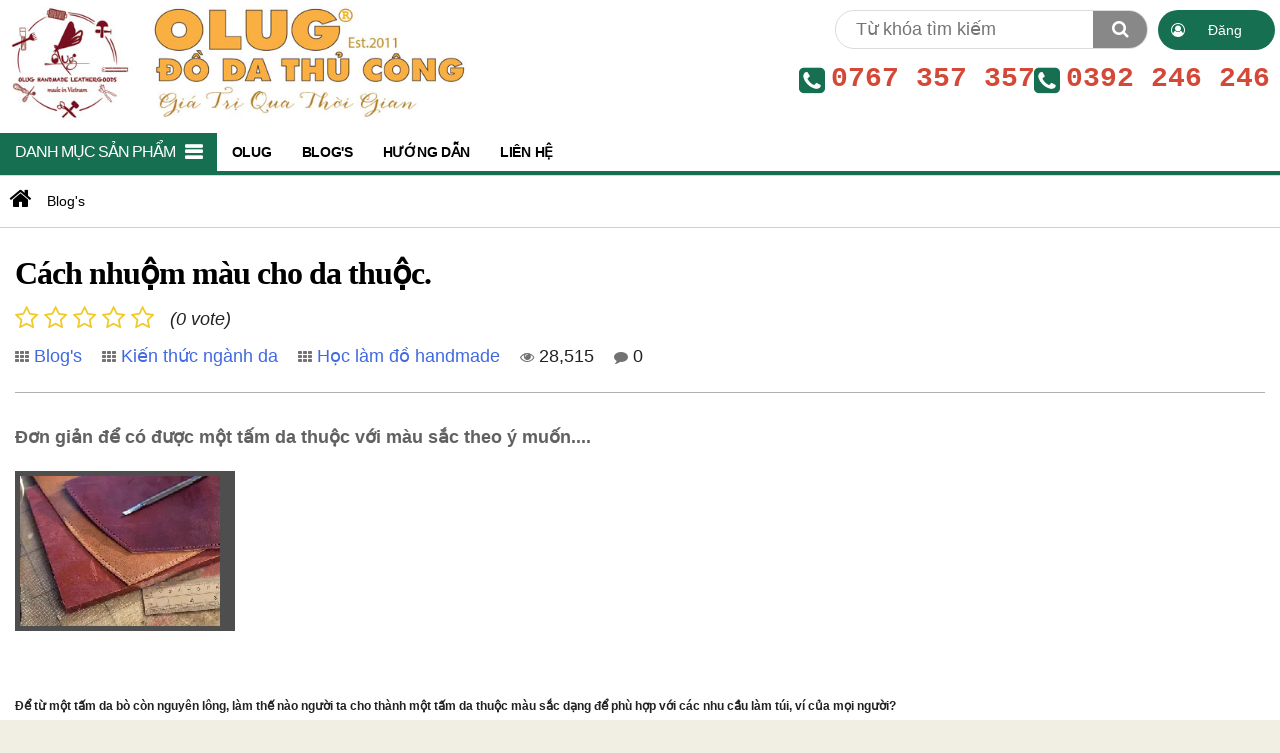

--- FILE ---
content_type: text/html; charset=UTF-8
request_url: https://olug.vn/cach-nhuom-mau-cho-da-thuoc/n96.htm
body_size: 13573
content:
<!DOCTYPE html>
<html lang="vi">
<head>
<meta http-equiv="content-type" content="text/html; charset=utf-8"/>
<base href="https://olug.vn/"/><meta name="robots" content="follow, all"/>
<meta name="keywords" content="da thuộc, da thật, nhuộm màu da, da bò, "/>
<meta name="description" content="Đơn giản để có được một tấm da thuộc với màu sắc theo ý muốn...."/>
<meta name="viewport" content="width=device-width, initial-scale=1" />
<meta property="og:title" content="Cách nhuộm màu cho da thuộc."/>
<meta property="og:site_name" content="Cách nhuộm màu cho da thuộc." />
<meta property="og:url" content="https://olug.vn/cach-nhuom-mau-cho-da-thuoc/n96.htm"/>
<meta property="og:description" content="Đơn giản để có được một tấm da thuộc với màu sắc theo ý muốn...."/><script async src="https://www.googletagmanager.com/gtag/js?id=AW-987493808"></script>
<script>
  window.dataLayer = window.dataLayer || [];
  function gtag(){dataLayer.push(arguments);}
  gtag('js', new Date());

  gtag('config', 'AW-987493808');
</script><meta content="https://olug.vn/uploads/news/96/96/1377164-218729211584038-955347846-n1434730983.webp" name="twitter:image"/><meta content="https://olug.vn/uploads/news/96/96/1377164-218729211584038-955347846-n1434730983.webp" name="og:image"/><meta content="https://olug.vn/uploads/news/96/96/1377164-218729211584038-955347846-n1434730983.webp" property="og:image"/><title>Cách nhuộm màu cho da thuộc.</title>
<script type="text/javascript">var neviScript = new Object(); var HOMESITE = "https://olug.vn/"; var CWD = '.'; var moduleName = 'news_detail'; var clickSave = true; var FACEBOOK_KEY='1034268064381023'; var isMobile = 0; </script>
<script async src="./js/common.js?n=1768985124" type="text/javascript"></script><script src="./jquery/jquery-3.6.3.min.js" type="text/javascript"></script>
<link rel="SHORTCUT ICON" href="https://olug.vn/favicon.ico"/>
<link async rel="stylesheet" type="text/css" href="css/body.css?n=1768985124"/>
<link async rel="stylesheet" href="./templates/basic/body.css?n=1768985124"/>
<link async rel="stylesheet" href="./templates/basic/right.css?n=1768985124"/>
<link async rel="stylesheet" href="./templates/basic/left.css?n=1768985124"/>
<link async rel="stylesheet" href="./templates/basic/mobile.css?n=1768985124"/>
<link async rel="stylesheet" href="./templates/basic/resize.css?n=1768985124"/>
<script async type="text/javascript" src="./templates/basic/js/js.js?n=1768985124"></script><link href="./components/modules/comment/style.css?n=1768985124" rel="stylesheet" async="async"><link href="./css/new.detail.css?n=1768985124" rel="stylesheet" async="async"><link href="./jquery/lightGallery/css/lightgallery.css" rel="stylesheet"/><script src="./jquery/lightGallery/js/lightgallery-all.min.js"></script><script type="text/javascript" src="./modules/news_detail/script.js?n=1768985124"></script>
<link async rel="stylesheet" type="text/css" href="./modules/news_detail/style.css?n=1768985124"/>
<link href="./css/product.css?n=1768985124" rel="stylesheet" async="async"/>
<script src="./js/shopping.js?n=1768985124" type="text/javascript"></script>
<link rel="stylesheet" type="text/css" href="css/resize.css?n=1768985124" async="async"/>
<link async rel="stylesheet" type="text/css" href="./font-awesome/css/font-awesome.min.css"/>
<script src="./jquery/jquery.lazyload.min.js" type="text/javascript"></script>
</head><body>

<div class="w1000">
    <div class="line-top">
    <div class="line-user"><a href="login.htm" class="login" rel="nofollow" title="Đăng nhập"><i class="fa fa-user-circle-o"></i><ins>Đăng nhập</ins></a><a href="my-orders.htm" class="cart cart0"><i class="fa fa-shopping-cart"></i><sup>0</sup></a></div>
    <div class="line-logo">
    <div class="mnavbar"><button name='bars' title="Toggle navigation"><i class="fa fa-bars"></i></button><div class='bnavbar'><ul><li ><a href="https://olug.vn/danh-muc-san-pham.htm" title="Danh mục sản phẩm" ><span>Danh mục sản phẩm</span></a></li><li ><a href="https://olug.vn/gioi-thieu.htm" title="OLUG" ><span>OLUG</span></a></li><li ><a href="https://olug.vn/blogs.htm" title="Blog&#039;s" ><span>Blog's</span></a></li><li ><a href="https://olug.vn/huong-dan.htm" title="Hướng dẫn" ><span>Hướng dẫn</span></a></li><li ><a href="https://olug.vn/lien-he.htm" title="Liên hệ" ><span>Liên hệ</span></a></li><li><div class='mblink'><a href="https://www.facebook.com/DoDaThuCongOlug/" rel="external" target="_blank"><i class="fa fa-facebook-official"></i> <span>Facebook</span></a>
<a href="https://www.instagram.com/olughandmade/" rel="external" target="_blank" ><i class="fa fa-instagram"></i> <span>Instagram</span></a>
<a href="https://www.youtube.com/@olugvn2011/" rel="external" target="_blank"><i class="fa fa-youtube"></i> <span>Youtube</span></a>
<a href="https://twitter.com/olug_vn/" rel="external" target="_blank"><i class="fa fa-twitter"></i> <span>Twitter</span></a>
<a href="https://www.pinterest.com/olughandmadeleather/" rel="external" target="_blank"><i class="fa fa-pinterest"></i> <span>Pinterest</span></a>
<a href="https://www.tiktok.com/@olug2011/" rel="external" target="_blank">TikTok<i class="fa fa-tiktok"></i> <span>Tiktok</span></a>
</div></li></ul></div></div>    <div class="logo"><a href="./" title="Đồ Da Thủ Công OLUG - Da Thật 100% - Khắc Tên Miễn Phí - Bảo Hành Trọn Đời."><img alt="Đồ Da Thủ Công OLUG - Da Thật 100% - Khắc Tên Miễn Phí - Bảo Hành Trọn Đời." src="https://olug.vn/uploads/images/logo-olug-com-1(1).jpg" style="max-width:467px" height="116" width="467"/></a></div>
    </div>
    <form method="get" action="search" class="topForm"><input type="text" name="key" placeholder="Từ khóa tìm kiếm" value=""/><button name="submit" title="Tìm kiếm"><i class="fa fa-search"></i></button></form>
    <div class="topPhone"><i class="fa fa-phone-square"></i><label>0767 357 357</label> <i class="fa fa-phone-square"></i><label> 0392 246 246</label></div>    
    <div class="navbar"><ul class='ul0'><li class='a255 level0'><a href="https://olug.vn/danh-muc-san-pham.htm" title="Danh mục sản phẩm" class='a255 level0'><span>Danh mục sản phẩm</span></a><ul class='ul255'><li class='a47 level1'><a href="https://olug.vn/tui-xach-da-that.htm" title="Túi xách" class='a47 level1'><span>Túi xách</span></a><ul class='ul47'></ul></li><li class='a256 level1'><a href="https://olug.vn/sieu-sale.htm" title="Siêu SALE" class='a256 level1'><span>Siêu SALE</span></a></li><li class='a113 level1'><a href="https://olug.vn/bop-vi-da-that.htm" title="Bóp ví" class='a113 level1'><span>Bóp ví</span></a><ul class='ul113'></ul></li><li class='a46 level1'><a href="https://olug.vn/that-lung.htm" title="Thắt lưng" class='a46 level1'><span>Thắt lưng</span></a><ul class='ul46'></ul></li><li class='a35 level1'><a href="https://olug.vn/phu-kien.htm" title="Phụ kiện" class='a35 level1'><span>Phụ kiện</span></a><ul class='ul35'><li class='a56 level2'><a href="https://olug.vn/so-tay-bia-da.htm" title="Bìa sổ da" class='a56 level2'><span>Bìa sổ da</span></a></li></ul></li><li class='a23 level1'><a href="https://olug.vn/bo-suu-tap.htm" title="Bộ Sưu Tập" class='a23 level1'><span>Bộ Sưu Tập</span></a><ul class='ul23'><li class='a137 level2'><a href="https://olug.vn/sp-cham-soc-da-gold-care.htm" title="SP chăm sóc da Gold Care" class='a137 level2'><span>SP chăm sóc da Gold Care</span></a></li></ul></li></ul></li><li class='a17 level0'><a href="https://olug.vn/gioi-thieu.htm" title="OLUG" class='a17 level0'><span>OLUG</span></a></li><li class='a109 level0'><a href="https://olug.vn/blogs.htm" title="Blog&#039;s" class='a109 level0'><span>Blog's</span></a><ul class='ul109'><li class='a112 level1'><a href="https://olug.vn/olug-blog.htm" title="Olug - Blog&#039;s" class='a112 level1'><span>Olug - Blog's</span></a></li><li class='a131 level1'><a href="https://olug.vn/kien-thuc-nganh-da.htm" title="Kiến thức ngành da" class='a131 level1'><span>Kiến thức ngành da</span></a></li><li class='a132 level1'><a href="https://olug.vn/thoi-trang-xu-huong.htm" title="Blog và xu hướng" class='a132 level1'><span>Blog và xu hướng</span></a></li><li class='a111 level1'><a href="https://olug.vn/huong-dan-su-dung-va-bao-quan.htm" title="Sử dụng và bảo quản" class='a111 level1'><span>Sử dụng và bảo quản</span></a></li><li class='a108 level1'><a href="https://olug.vn/hoc-handmade.htm" title="Học làm đồ handmade" class='a108 level1'><span>Học làm đồ handmade</span></a></li><li class='a66 level1'><a href="https://olug.vn/tuyen-dung.htm" title="Tuyển dụng" class='a66 level1'><span>Tuyển dụng</span></a></li></ul></li><li class='a10 level0'><a href="https://olug.vn/huong-dan.htm" title="Hướng dẫn" class='a10 level0'><span>Hướng dẫn</span></a><ul class='ul10'><li class='a68 level1'><a href="https://olug.vn/huong-dan-mua-hang.htm" title="Hướng dẫn mua hàng" class='a68 level1'><span>Hướng dẫn mua hàng</span></a></li><li class='a11 level1'><a href="https://olug.vn/huong-dan-thanh-toan.htm" title="Hướng dẫn thanh toán" class='a11 level1'><span>Hướng dẫn thanh toán</span></a></li><li class='a257 level1'><a href="https://olug.vn/chinh-sach-doi-tra-hang.htm" title="Chính sách đổi trả hàng" class='a257 level1'><span>Chính sách đổi trả hàng</span></a></li><li class='a258 level1'><a href="https://olug.vn/van-chuyen.htm" title="Vận chuyển" class='a258 level1'><span>Vận chuyển</span></a></li><li class='a259 level1'><a href="https://olug.vn/cam-ket-chat-luong.htm" title="Cam kết chất lượng" class='a259 level1'><span>Cam kết chất lượng</span></a></li><li class='a90 level1'><a href="https://olug.vn/quy-dinh-bao-hanh.htm" title="Quy định bảo hành" class='a90 level1'><span>Quy định bảo hành</span></a></li></ul></li><li class='a20 level0'><a href="https://olug.vn/lien-he.htm" title="Liên hệ" class='a20 level0'><span>Liên hệ</span></a><ul class='ul20'><li class='a110 level1'><a href="https://olug.vn/hop-tac-kinh-doanh.htm" title="Gia công &amp; bán buôn" class='a110 level1'><span>Gia công & bán buôn</span></a></li></ul></li></ul></div>            
</div><div class='pathway'><a href="./" title="https://olug.vn/"><i class="fa fa-home"></i></a><a href="https://olug.vn/blogs.htm" title="Blog&#039;s"><span>Blog's</span></a></div>        
      
    
    <div class="cleft">
    <div class='box-data' id="printableArea"><div class='news-head'><h1 class='title'>Cách nhuộm màu cho da thuộc.</h1><div class='star'><i class="fa fa-star-o"></i><i class="fa fa-star-o"></i><i class="fa fa-star-o"></i><i class="fa fa-star-o"></i><i class="fa fa-star-o"></i><em>(0  vote)</em></div><div class='by-cate'><label><i class="fa fa-th"></i> <a href="blogs.htm" title="Blog's">Blog's</a></label><label><i class="fa fa-th"></i> <a href="kien-thuc-nganh-da.htm" title="Kiến thức ngành da">Kiến thức ngành da</a></label><label><i class="fa fa-th"></i> <a href="hoc-handmade.htm" title="Học làm đồ handmade">Học làm đồ handmade</a></label><label title="Views"><i class="fa fa-eye"></i> 28,515</label><label title="Comments" class='comment' onclick="goToAnchor('boxComment')"><i class="fa fa-comment"></i> 0</label> </div></div><div class="content-detail" id="mucluc1"><p class='intro'>Đơn giản để có được một tấm da thuộc với màu sắc theo ý muốn....</p><div class="dataImageList"><div class='dataImage'><div style="height:150px"><ul><li data-w="200"><a href="https://olug.vn/uploads/news/96/96/1377164-218729211584038-955347846-n1434730983.webp" target="_blank" title="" class='img'><img src="https://olug.vn/newsimg/96/96/0x240-1377164-218729211584038-955347846-n1434730983.webp" alt="" width='200' height="150"/></a></li></ul><i class="fa fa-angle-left"></i><i class="fa fa-angle-right"></i></div></div></div><div class='dataContent'><h1>
	<span style="font-size: 12px;">Để từ một tấm da b&ograve; c&ograve;n nguy&ecirc;n l&ocirc;ng, l&agrave;m thế n&agrave;o người ta cho th&agrave;nh một tấm da thuộc m&agrave;u sắc dạng để ph&ugrave; hợp với c&aacute;c nhu cầu l&agrave;m t&uacute;i, v&iacute; của mọi người?</span></h1>
<div>
	<div dir="ltr" trbidi="on">
		<div>
			Chẳng phải tự dưng m&agrave; simili được người ta d&ugrave;ng trong khi chất lượng, độ bền, t&iacute;nh thời trang đều thua da thuộc, đ&oacute; l&agrave; bởi v&igrave; l&agrave;m được một sản phẩm da th&igrave; phức tạp hơn rất nhiều so với c&aacute;c chất liệu kh&aacute;c. Tuy nhi&ecirc;n c&aacute;c bạn l&agrave;m l&agrave;m thủ c&ocirc;ng tại nh&agrave; vẫn c&oacute; thể mua 1 tấm da chưa thuộc để nhuộm m&agrave;u theo &yacute; m&igrave;nh, vừa rẻ lại vừa độc.</div>
		<div style="clear:both;">
			&nbsp;</div>
		<br />
		<div style="clear: both; text-align: center;">
			<a href="https://olug.vn" title=""><img src="https://olug.vn/uploads/news/96/96/cach-nhuom-mau-cho-da-thuoc-1703840424.webp" alt="Cách nhuộm màu cho da thuộc." title="Cách nhuộm màu cho da thuộc." width="680" height="510" style="max-width: 680px; width:100%; height: auto;"/></a></div>
		<div style="clear:both;">
			&nbsp;</div>
		<div>
			Đầu ti&ecirc;n, một tấm da b&ograve; đang nguy&ecirc;n vẹn, người ta xử l&yacute; l&ocirc;ng cho thật sạch sẽ, sau đ&oacute; cho qua c&ocirc;ng đoạn thuộc để mở cấu tr&uacute;c sợi da, gi&uacute;p cho c&aacute;c h&oacute;a chất sau n&agrave;y dễ thấm v&agrave;o hơn.</div>
		<div>
			Khi m&agrave; ta c&oacute; trong tay 1 tấm da thuộc, chắc chắn n&oacute; đ&atilde; phải trải qua c&ocirc;ng đoạn n&agrave;y. N&oacute; sẽ gi&uacute;p cho da kh&ocirc;ng c&ograve;n thối rữa ra. C&ograve;n những loại da để theo thời gian c&oacute; thể thối th&igrave; chưa phải gọi l&agrave; da thuộc.</div>
		<div>
			B&agrave;i n&agrave;y sẽ n&oacute;i về quy tr&igrave;nh nhuộm da từ một tấm da đ&atilde; thuộc, v&agrave; chưa nhuộm m&agrave;u, bạn c&oacute; thể &aacute;p dụng n&oacute; ở nh&agrave; rất dễ d&agrave;ng.</div>
		<div>
			<strong><em>Trước hết l&agrave; c&ocirc;ng đoạn chọn thuốc nhuộm da.</em></strong></div>
		<div>
			Thuốc nhuộm da c&oacute; 2 d&ograve;ng, d&ograve;ng dye dạng lỏng v&agrave; d&ograve;ng stain dạng sệt như kem, khi b&ocirc;i l&ecirc;n bề mặt da giống như xi. D&ograve;ng dye thường d&ugrave;ng cho da vẽ, v&agrave; d&ograve;ng stain d&ugrave;ng cho da chạm khắc.</div>
		<div>
			D&ograve;ng dye c&oacute; m&agrave;u gốc dầu, mầu gốc c&ograve;n, mầu gốc axit v&agrave; mầu gốc nước. Mầu gốc dầu được cho l&agrave; chuy&ecirc;n nghiệp nhất, c&oacute; độ thẩm thấu tốt, kh&ocirc;ng l&agrave;m ch&aacute;y mặt da tuy nhi&ecirc;n khi d&ugrave;ng thường kh&aacute; bẩn, nhiều c&ocirc;ng đoạn sau nhuộm, l&acirc;u kh&ocirc; v&agrave; kh&oacute; pha lo&atilde;ng. Loại gốc cồn kh&aacute; dễ d&ugrave;ng, c&oacute; thể pha với nước hay cồn để l&agrave;m lo&atilde;ng, thẩm thấu kh&aacute; tốt. Nhược điểm l&agrave; cồn l&agrave;m ch&aacute;y mặt da v&agrave; lấy đi một số chất giữ ẩm trong da khiến da bị cứng sau khi nhuộm. Mầu gốc axit kh&aacute; giống với mầu gốc cồn tuy nhi&ecirc;n đỡ l&agrave;m ch&aacute;y da hơn v&igrave; thường l&agrave; axit nhẹ v&iacute; dụ như dấm được d&ugrave;ng l&agrave;m dung m&ocirc;i. Cuối c&ugrave;ng l&agrave; mầu gốc nước, loại n&agrave;y d&ugrave;ng hơi kh&oacute; do nước ho&agrave; tan c&aacute;c chất kết d&iacute;nh trong da chậm hơn c&aacute;c loại dung m&ocirc;i kh&aacute;c n&ecirc;n l&acirc;u thẩm thấu v&agrave; mầu nhạt, thường phải nhuộm đi nhuộm lại nhiều nước</div>
		<div>
			Cần ch&uacute; &yacute; xem da m&igrave;nh l&agrave; da g&igrave; tức l&agrave; độ xốp của da, độ đồng đều bề mặt, thuộc bằng g&igrave;, c&oacute; ngậm dầu hay kh&ocirc;ng... Hai l&agrave; m&igrave;nh đang d&ugrave;ng g&igrave; để nhuộm. Tuỳ theo nhu cầu m&agrave; chọn loại mầu th&iacute;ch hợp. V&iacute; dụ như nếu ta muốn nhuộm da c&oacute; độ thấm cao, mảng rộng th&igrave; n&ecirc;n chọn mầu dầu do kh&ocirc; chậm hơn v&agrave; thấm l&acirc;u hơn n&ecirc;n sẽ đều mầu hơn mầu cồn.</div>
		<div>
			&nbsp;</div>
		<div>
			<strong><em>Dụng cụ để thuộc da bao gồm: Một miếng da veg, thuốc nhuộm, v&agrave;i miếng bọt biển.</em></strong></div>
		<div>
			&nbsp;</div>
		<div style="clear: both; text-align: center;">
			<a href="https://olug.vn" title=""><img src="https://olug.vn/uploads/news/96/96/cach-nhuom-mau-cho-da-thuoc-1703840425.webp" alt="Cách nhuộm màu cho da thuộc." title="Cách nhuộm màu cho da thuộc." width="640" height="534" style="max-width: 640px; width:100%; height: auto;"/></a></div>
		<div style="clear:both;">
			&nbsp;</div>
		<div>
			&nbsp;</div>
		<div>
			Trước hết l&agrave;m n&oacute;ng da bằng c&aacute;ch d&ugrave;ng m&aacute;y sấy hoặc bất kỳ h&igrave;nh thức n&agrave;o kh&aacute;c kh&ocirc;ng l&agrave;m ch&aacute;y da m&agrave; bạn c&oacute; thể nghĩ tới ^^. C&ocirc;ng đoạn n&agrave;y khiến cho c&aacute;c thớ da d&atilde;n ra, gi&uacute;p thuốc nhuộm thấm được s&acirc;u hơn.</div>
		<div>
			&nbsp;</div>
		<div>
			&nbsp;</div>
		<div>
			D&ugrave;ng một miếng bọt biển hơi ẩm để l&agrave;m cho bề mặt da mềm hơn. Ch&uacute; &yacute; đừng để da bị ướt, chỉ hơi ẩm th&ocirc;i nh&eacute;.</div>
		<div style="clear: both; text-align: center;">
			<a href="https://olug.vn" title=""><img src="https://olug.vn/uploads/news/96/96/cach-nhuom-mau-cho-da-thuoc-1703840426.webp" alt="Cách nhuộm màu cho da thuộc." title="Cách nhuộm màu cho da thuộc." width="640" height="534" style="max-width: 640px; width:100%; height: auto;"/></a></div>
		<div style="clear:both;">
			&nbsp;</div>
		<div>
			&nbsp;</div>
		<div>
			Sau đ&oacute; d&ugrave;ng 1 miếng bọt biển kh&aacute;c chấm thuốc nhuộm, đi theo đường thẳng từ b&ecirc;n n&agrave;y sang b&ecirc;n kia thật đều tay. Ch&uacute; &yacute; đừng di đi di lại qu&aacute; nhiều sẽ l&agrave;m cho m&agrave;u kh&ocirc;ng được đồng đều. Trong qu&aacute; tr&igrave;nh n&agrave;y sẽ c&oacute; v&agrave;i vết bọt trắng nổi l&ecirc;n, bạn cứ y&ecirc;n t&acirc;m, sau khi kh&ocirc; n&oacute; sẽ biến mất.&nbsp;</div>
		<div>
			&nbsp;</div>
		<div style="clear: both; text-align: center;">
			<a href="https://olug.vn" title=""><img src="https://olug.vn/uploads/news/96/96/cach-nhuom-mau-cho-da-thuoc-1703840426-1.webp" alt="Cách nhuộm màu cho da thuộc." title="Cách nhuộm màu cho da thuộc." width="640" height="534" style="max-width: 640px; width:100%; height: auto;"/></a></div>
		<div>
			&nbsp;</div>
		<div>
			Khi phết xong 1 lớp, bạn đợi hơi kh&ocirc; rồi phết lớp thứ 2 cũng như cũ.</div>
		<div style="clear: both; text-align: center;">
			<a href="https://olug.vn" title=""><img src="https://olug.vn/uploads/news/96/96/cach-nhuom-mau-cho-da-thuoc-1703840427.webp" alt="Cách nhuộm màu cho da thuộc." title="Cách nhuộm màu cho da thuộc." width="640" height="534" style="max-width: 640px; width:100%; height: auto;"/></a></div>
		<div>
			&nbsp;</div>
		<div>
			C&ocirc;ng đoạn n&agrave;y d&ugrave;ng cho da d&ograve;ng stain. C&ograve;n d&ograve;ng nước vẫn c&oacute; thể l&agrave;m c&aacute;ch n&agrave;y, tuy nhi&ecirc;n m&igrave;nh khuy&ecirc;n l&agrave; bạn n&ecirc;n ng&acirc;m hẳn v&agrave;o trong chậu nước nhuộm, tốn k&eacute;m t&yacute; nhưng đẹp, đều v&agrave; bền hẳn ra.</div>
		<div>
			&nbsp;</div>
		<div style="clear: both; text-align: center;">
			<a href="https://olug.vn" title=""><img src="https://olug.vn/uploads/news/96/96/cach-nhuom-mau-cho-da-thuoc-1703840427-1.webp" alt="Cách nhuộm màu cho da thuộc." title="Cách nhuộm màu cho da thuộc." width="640" height="534" style="max-width: 640px; width:100%; height: auto;"/></a></div>
		<div>
			&nbsp;</div>
		<div>
			Chỉ đơn giản vậy th&ocirc;i l&agrave; bạn đ&atilde; nhuộm xong tấm da rồi. Việc kh&oacute; khăn nhất của n&oacute; c&oacute; lẽ l&agrave; chọn thuốc nhuộm cho ph&ugrave; hợp.</div>
		<div>
			&nbsp;</div>
		<h3>
			<a href="http://dodathucong.vn"  title="Xem thêm những sản phẩm được làm từ da bò">Xem th&ecirc;m những sản phẩm được l&agrave;m từ da b&ograve;</a>&nbsp;<a href="http://dodathucong.vn"  title="tại đây">tại đ&acirc;y</a></h3>
		<div>
			&nbsp;</div>
	</div>
</div>
<p style="text-align: right;">
	Nguồn: DaBoThuoc</p>
</div></div><div class="content-detail"><iframe width="400" height="315" src="https://www.youtube.com/embed/8AnOcFh0AJ4?si=um-VmVAhs1WHhSyf" title="YouTube video player" frameborder="0" allow="accelerometer; autoplay; clipboard-write; encrypted-media; gyroscope; picture-in-picture; web-share" allowfullscreen></iframe>

<iframe width="400" height="315" src="https://www.youtube.com/embed/NW0mFA3xDos?si=5w-8A-JvMO0EFxD5" title="YouTube video player" frameborder="0" allow="accelerometer; autoplay; clipboard-write; encrypted-media; gyroscope; picture-in-picture; web-share" allowfullscreen></iframe>
<p>&nbsp;</p>

<p><img alt="Ví da nam dáng đứng vintage" src="https://olug.vn/uploads/images/2/images/logo-olug-com.jpg" title="Ví da nam dáng đứng vintage" /></p></div></div><div class="module_data"><h1 class='title' style='margin-top:20px'><span>Other post</span></h1><ul class="news"><li><div class='info'><h2><a href="https://olug.vn/top-8-mau-day-that-lung-da-cho-nam-dep-nhat-khong-nen-bo-qua/n296.htm" title="TOP 8 mẫu dây thắt lưng da cho nam đẹp nhất không nên bỏ qua .">TOP 8 mẫu dây thắt lưng da cho nam đẹp nhất không nên bỏ qua .</a></h2><div>Thắt lưng da là một món đồ giúp cánh mày râu trở nên chỉnh chu và hoàn hảo hơn trong bộ VEST sang trọng hay chỉ đơn giản với áo sơ mi và quần tây. Không chỉ làm tốt chức năng chính của mình là cố định quần áo, một chiếc thắt lưng đẹp còn được các quý ông sử dụng như một phụ kiện thời trang sang trọng.</div></div></li><li><a href="https://olug.vn/qua-tang-sep-va-khach-hang-ngay-tet-day-y-nghia/n294.htm" title="Quà tặng sếp và khách hàng ngày tết đầy ý nghĩa" class='img'><img src="https://olug.vn/newsimg/94/294/320x240-vidahandmadeolug.webp" alt="Quà tặng sếp và khách hàng ngày tết đầy ý nghĩa" width="320" height="240" style="width: 100%; max-width: 320px; height: auto;"/></a><div class='info'><h2><a href="https://olug.vn/qua-tang-sep-va-khach-hang-ngay-tet-day-y-nghia/n294.htm" title="Quà tặng sếp và khách hàng ngày tết đầy ý nghĩa">Quà tặng sếp và khách hàng ngày tết đầy ý nghĩa</a></h2><div>Tết cổ truyền được xem là ngày lễ quan trọng nhất trong năm ở hầu hết các nước châu Á, đặc biệt là Việt Nam. Đây không chỉ là dịp sum họp gia đình và nghỉ ngơi sau một năm dài làm việc vất vả mà còn là thời điểm để củng cố các mối quan hệ qua việc gặp gỡ và tặng quà cho nhau. Tuy nhiên, Tết tặng quà gì cho sếp và khách hàng luôn là một câu hỏi làm đau đầu biết bao người. </div></div></li><li><a href="https://olug.vn/nhung-loi-ich-ve-viec-dung-do-da-that-ban-can-nen-biet/n293.htm" title="Những lợi ích về việc dùng đồ da thật bạn cần nên biết" class='img'><img src="https://olug.vn/newsimg/93/293/320x240-tui-xach-phoi-voi-ao-so-migrande1.webp" alt="Những lợi ích về việc dùng đồ da thật bạn cần nên biết" width="320" height="240" style="width: 100%; max-width: 320px; height: auto;"/></a><div class='info'><h2><a href="https://olug.vn/nhung-loi-ich-ve-viec-dung-do-da-that-ban-can-nen-biet/n293.htm" title="Những lợi ích về việc dùng đồ da thật bạn cần nên biết">Những lợi ích về việc dùng đồ da thật bạn cần nên biết</a></h2><div>Đồ da được xem là một trong những i tem không thể thiếu trong tủ đồ của bất kì tín đồ thời trang nào. Những món đồ được làm từ chất liệu da thường mang lại cảm giác sang trọng, thời thượng cũng như chúng có tính ứng dụng thời trang khá cao.<br>Chất liệu da cũng được xem là một trong những chất liệu bền, đẹp và có tuổi thọ cao nhưng lại không bị cũ cũng như lỗi mốt theo thời gian.<br>Với một i tem bằng da trong Set đồ sẽ giúp SET đồ trở nên đẳng cấp cũng như có tính</div></div></li><li><a href="https://olug.vn/9-shop-ban-that-lung-da-vua-dep-vua-chat-cho-nam-tai-tphcm/n292.htm" title="9 shop bán thắt lưng da vừa đẹp vừa chất cho nam tại TPHCM" class='img'><img src="https://olug.vn/newsimg/92/292/320x240-that-lung-nam-da-bo-05.webp" alt="9 shop bán thắt lưng da vừa đẹp vừa chất cho nam tại TPHCM" width="320" height="240" style="width: 100%; max-width: 320px; height: auto;"/></a><div class='info'><h2><a href="https://olug.vn/9-shop-ban-that-lung-da-vua-dep-vua-chat-cho-nam-tai-tphcm/n292.htm" title="9 shop bán thắt lưng da vừa đẹp vừa chất cho nam tại TPHCM">9 shop bán thắt lưng da vừa đẹp vừa chất cho nam tại TPHCM</a></h2><div>Thắt lưng là phụ kiện đóng vai trò quan trọng đối với nam giới ở mọi lứa tuổi. Chọn được một chiếc thắt lưng đẹp và phù hợp với trang phục, phong cách của bản thân sẽ khiến bạn trông nam tính và có sức hút hơn rất nhiều. </div></div></li><li><a href="https://olug.vn/top-8-cua-hang-ban-tui-xach-da-cho-nu-tai-tphcm/n291.htm" title="Top 8 cửa hàng bán túi xách da cho nữ tại TPHCM" class='img'><img src="https://olug.vn/newsimg/91/291/320x240-tui-da-nu-handmade.webp" alt="Top 8 cửa hàng bán túi xách da cho nữ tại TPHCM" width="320" height="240" style="width: 100%; max-width: 320px; height: auto;"/></a><div class='info'><h2><a href="https://olug.vn/top-8-cua-hang-ban-tui-xach-da-cho-nu-tai-tphcm/n291.htm" title="Top 8 cửa hàng bán túi xách da cho nữ tại TPHCM">Top 8 cửa hàng bán túi xách da cho nữ tại TPHCM</a></h2><div>Những chiếc túi xách đã trở thành một thứ phụ kiện không thể thiếu của hầu hết các chị em phụ nữ. Không chỉ đơn thuần với công dụng chứa đồ mà những sản phẩm này còn giúp tôn lên phong cách thời trang và đem lại cho chị em sự thu hút, nữ tính và quyến rũ hơn rất nhiều</div></div></li><li><a href="https://olug.vn/5-cua-hang-ban-tui-xach-nam-uy-tin-chat-luong-va-gia-re-tai-hcm/n290.htm" title="5 CỬA HÀNG BÁN TÚI XÁCH NAM UY TÍN CHẤT LƯỢNG VÀ GIÁ RẺ tại HCM" class='img'><img src="https://olug.vn/newsimg/90/290/320x240-tui-da-laptop.webp" alt="5 CỬA HÀNG BÁN TÚI XÁCH NAM UY TÍN CHẤT LƯỢNG VÀ GIÁ RẺ tại HCM" width="320" height="240" style="width: 100%; max-width: 320px; height: auto;"/></a><div class='info'><h2><a href="https://olug.vn/5-cua-hang-ban-tui-xach-nam-uy-tin-chat-luong-va-gia-re-tai-hcm/n290.htm" title="5 CỬA HÀNG BÁN TÚI XÁCH NAM UY TÍN CHẤT LƯỢNG VÀ GIÁ RẺ tại HCM">5 CỬA HÀNG BÁN TÚI XÁCH NAM UY TÍN CHẤT LƯỢNG VÀ GIÁ RẺ tại HCM</a></h2><div>Cùng với đồng hồ và ví, túi xách nam là món phụ kiện thời trang vô cùng quan trọng đối với phái mạnh. Với một chiếc túi đồng điệu với dáng người và trang phục, bạn sẽ tạo được ấn tượng mạnh mẽ trong mắt người đối diện. Để sở hữu 1 chiếc túi đẹp và bên, hãy tìm đến 1 trong các cửa hàng uy tín dưới đây các bạn nhé. </div></div></li><li><a href="https://olug.vn/diem-mat-nhung-cua-hang-do-da-thu-cong-cuc-chat-tai-sai-gon/n289.htm" title="Điểm mặt những cửa hàng đồ da thủ công cực chất tại sài gòn" class='img'><img src="https://olug.vn/newsimg/89/289/320x240-tui-xach-da-that-deo-cheo.webp" alt="Điểm mặt những cửa hàng đồ da thủ công cực chất tại sài gòn" width="320" height="240" style="width: 100%; max-width: 320px; height: auto;"/></a><div class='info'><h2><a href="https://olug.vn/diem-mat-nhung-cua-hang-do-da-thu-cong-cuc-chat-tai-sai-gon/n289.htm" title="Điểm mặt những cửa hàng đồ da thủ công cực chất tại sài gòn">Điểm mặt những cửa hàng đồ da thủ công cực chất tại sài gòn</a></h2><div>Đồ da thủ công luôn gắn với sự tỉ mỉ và chất lượng bền bỉ vì vậy chúng cũng luôn có được sự đón nhận đông đảo từ người tiêu dùng. Với sự phát triển không ngừng của thế giới thời trang, để chọn được cho mình những món đồ da chất lượng chắc hẳn sẽ không dễ dàng. Để giúp các bạn tránh được những rủi ro khi mua sắm đồ da, hôm nay, dodathucong.vn xin giới thiệu tới các bạn những cửa hàng đồ da thủ công ( handmade ) cực chất tại Thành phố Hồ Chí Minh.</div></div></li><li><a href="https://olug.vn/top-3-shop-ban-vi-da-handmade-nam-nu-dep-doc-nhat-hcm/n288.htm" title=" Top 3 shop bán ví da handmade Nam/ Nữ đẹp - độc nhất HCM" class='img'><img src="https://olug.vn/newsimg/88/288/320x240-vi-dung-giay-to-nho-gon.webp" alt=" Top 3 shop bán ví da handmade Nam/ Nữ đẹp - độc nhất HCM" width="320" height="240" style="width: 100%; max-width: 320px; height: auto;"/></a><div class='info'><h2><a href="https://olug.vn/top-3-shop-ban-vi-da-handmade-nam-nu-dep-doc-nhat-hcm/n288.htm" title=" Top 3 shop bán ví da handmade Nam/ Nữ đẹp - độc nhất HCM"> Top 3 shop bán ví da handmade Nam/ Nữ đẹp - độc nhất HCM</a></h2><div>Hiện nay ví da handmade đang là sản phẩm có một sức hút đặc biệt không chỉ đối với cánh mày râu mà còn đối với các chị em bởi sự tinh tế trong từng đường kim mũi chỉ, hình ảnh trên ví sắc nét, tôn lên được sự sang trọng, đẳng cấp và tạo được phong cách riêng mang dấu ấn cá nhân.</div></div></li><li><a href="https://olug.vn/bang-xep-hang-10-shop-do-da-handmade-cao-cap-chat-luong-gia-re-nhat-tai-tphcm/n287.htm" title="Bảng xếp hạng 10 shop đồ da Handmade cao cấp, chất lượng, giá rẻ nhất tại tpHCM" class='img'><img src="https://olug.vn/newsimg/87/287/320x240-vi-da-namecard-handmade.webp" alt="Bảng xếp hạng 10 shop đồ da Handmade cao cấp, chất lượng, giá rẻ nhất tại tpHCM" width="320" height="240" style="width: 100%; max-width: 320px; height: auto;"/></a><div class='info'><h2><a href="https://olug.vn/bang-xep-hang-10-shop-do-da-handmade-cao-cap-chat-luong-gia-re-nhat-tai-tphcm/n287.htm" title="Bảng xếp hạng 10 shop đồ da Handmade cao cấp, chất lượng, giá rẻ nhất tại tpHCM">Bảng xếp hạng 10 shop đồ da Handmade cao cấp, chất lượng, giá rẻ nhất tại tpHCM</a></h2><div>Đồ da thủ công hay còn gọi là đồ da handmade đang ngày càng được giới sành đồ da cao cấp ưa chuộng. Điểm nổi trội của những sản phẩm làm thủ công bằng tay đó là sự khác biệt, tính duy nhất vì mỗi món đồ sẽ mang một nét riêng của người thợ riêng. Ưu điểm tiếp theo của đồ da handmade đó là sự chắc chắn, tỉ mỷ và chính xác. Ở đó là kết tinh của lòng tâm huyết, của đôi tay khéo léo và của công sức rất lớn từ những người thợ lành nghề.</div></div></li><li><a href="https://olug.vn/huong-dan-lam-clutch-tui-da-don-gian/n286.htm" title="Hướng dẫn làm clutch/ túi da đơn giản" class='img'><img src="https://olug.vn/newsimg/86/286/320x240-tui-xach-da-deo-cheo.webp" alt="Hướng dẫn làm clutch/ túi da đơn giản" width="320" height="240" style="width: 100%; max-width: 320px; height: auto;"/></a><div class='info'><h2><a href="https://olug.vn/huong-dan-lam-clutch-tui-da-don-gian/n286.htm" title="Hướng dẫn làm clutch/ túi da đơn giản">Hướng dẫn làm clutch/ túi da đơn giản</a></h2><div>Chỉ với một mảnh da nhỏ, bạn có thể làm clutch da cực cá tính mà lại không hề mất nhiều thời gian chút nào!<br /><br />
</div></div></li><li><a href="https://olug.vn/bi-quyet-het-mun-va-vet-tham-cuc-don-gian-hieu-qua/n285.htm" title="Bí quyết hết mụn và vết thâm cực đơn giản, hiệu quả" class='img'><img src="https://olug.vn/newsimg/85/285/320x240-dung-kem-tri-mun-tham-miss-white-nhu-nao-co-tac-dung-nhat-1.webp" alt="Bí quyết hết mụn và vết thâm cực đơn giản, hiệu quả" width="320" height="240" style="width: 100%; max-width: 320px; height: auto;"/></a><div class='info'><h2><a href="https://olug.vn/bi-quyet-het-mun-va-vet-tham-cuc-don-gian-hieu-qua/n285.htm" title="Bí quyết hết mụn và vết thâm cực đơn giản, hiệu quả">Bí quyết hết mụn và vết thâm cực đơn giản, hiệu quả</a></h2><div>Làm cách nào để hết mụn và vết thâm nhanh chóng hiệu quả. Ăn hạt hướng dương, rửa mặt bằng chanh hay dùng dưa chuột đắp mặt đều giúp bạn diệt trừ mụn nhanh chóng mà không phải tốn nhiều tiền.</div></div></li><li><a href="https://olug.vn/nhung-mau-day-chuyen-cuc-hot-trong-set-do-cua-idol-han-quoc/n284.htm" title="Những mẫu dây chuyền cực hot trong set đồ của idol Hàn Quốc" class='img'><img src="https://olug.vn/newsimg/84/284/320x240-pearl-1608802091441532683248.webp" alt="Những mẫu dây chuyền cực hot trong set đồ của idol Hàn Quốc" width="320" height="240" style="width: 100%; max-width: 320px; height: auto;"/></a><div class='info'><h2><a href="https://olug.vn/nhung-mau-day-chuyen-cuc-hot-trong-set-do-cua-idol-han-quoc/n284.htm" title="Những mẫu dây chuyền cực hot trong set đồ của idol Hàn Quốc">Những mẫu dây chuyền cực hot trong set đồ của idol Hàn Quốc</a></h2><div>Trong khi mặt dây hoa cúc vẫn đang hot thì sự xuất hiện của một yếu tố retro khác cũng rất đáng để bạn học theo và áp dụng cho cách chọn phụ kiện của mình.<br>
Phụ kiện là những yếu tố có thể thay đổi bộ mặt của outfit trong nháy mắt, cùng "bắt bài" xem những xu hướng dây chuyền nào đang được lòng hội idol Hàn nhất nha.</div></div></li><li><a href="https://olug.vn/nhung-y-tuong-doc-dao-lam-do-handmade-cuc-don-gian-de-lam/n283.htm" title="Những ý tưởng độc đáo làm đồ handmade cực đơn giản dễ làm" class='img'><img src="https://olug.vn/newsimg/83/283/320x240-y-tuong-lam-do-handmade-10.webp" alt="Những ý tưởng độc đáo làm đồ handmade cực đơn giản dễ làm" width="320" height="240" style="width: 100%; max-width: 320px; height: auto;"/></a><div class='info'><h2><a href="https://olug.vn/nhung-y-tuong-doc-dao-lam-do-handmade-cuc-don-gian-de-lam/n283.htm" title="Những ý tưởng độc đáo làm đồ handmade cực đơn giản dễ làm">Những ý tưởng độc đáo làm đồ handmade cực đơn giản dễ làm</a></h2><div>Đồ handmade (hay còn gọi là đồ thủ công) là những đồ được tự làm bằng tay từ những nguyên vật liệu sẵn có, qua sự tỉ mỉ, khéo léo của người thực hiện để tạo ra được những món đồ xinh xinh, độc đáo. Chính vì sự “có một không hai” của những đồ handmade đẹp mắt này, rất nhiều người đã tự làm những đồ handmade độc đáo để kinh doanh.</div></div></li><li><a href="https://olug.vn/cac-con-so-y-nghia-cua-tinh-yeu/n282.htm" title="Các con số ý nghĩa của tình yêu" class='img'><img src="https://olug.vn/newsimg/82/282/320x240-images.webp" alt="Các con số ý nghĩa của tình yêu" width="320" height="240" style="width: 100%; max-width: 320px; height: auto;"/></a><div class='info'><h2><a href="https://olug.vn/cac-con-so-y-nghia-cua-tinh-yeu/n282.htm" title="Các con số ý nghĩa của tình yêu">Các con số ý nghĩa của tình yêu</a></h2><div>Mỗi con số đều mang trong mình cả những nghĩa tốt và những nghĩa xấu. Vậy trong tình yêu các con số có ý nghĩa như thế nào, hãy cùng tìm hiểu nhé!</div></div></li><li><a href="https://olug.vn/thuat-thoi-mien-co-kho-hoc-khong/n281.htm" title="Thuật thôi miên có khó học không!" class='img'><img src="https://olug.vn/newsimg/81/281/320x240-thoi-mien-650.webp" alt="Thuật thôi miên có khó học không!" width="320" height="240" style="width: 100%; max-width: 320px; height: auto;"/></a><div class='info'><h2><a href="https://olug.vn/thuat-thoi-mien-co-kho-hoc-khong/n281.htm" title="Thuật thôi miên có khó học không!">Thuật thôi miên có khó học không!</a></h2><div>Cùng tham khảo những hướng dẫn học thuật thôi miên nhé các bạn. Nhiều điều thú vị lắm đó, hãy trải nghiệm nha<br />
</div></div></li><li><a href="https://olug.vn/meo-bao-quan-quan-tat-ben-dep-cuc-hay/n280.htm" title="mẹo bảo quản quần tất bền đẹp cực hay" class='img'><img src="https://olug.vn/newsimg/80/280/320x240-da.webp" alt="mẹo bảo quản quần tất bền đẹp cực hay" width="320" height="240" style="width: 100%; max-width: 320px; height: auto;"/></a><div class='info'><h2><a href="https://olug.vn/meo-bao-quan-quan-tat-ben-dep-cuc-hay/n280.htm" title="mẹo bảo quản quần tất bền đẹp cực hay">mẹo bảo quản quần tất bền đẹp cực hay</a></h2><div>Cách bảo quản quần tất lâu rách bằng mẹo cực hay. Trước khi sử dụng: Tất vừa mua về, bạn hãy cho vào ngăn đá tủ lạnh để khoảng một ngày rồi mới lấy ra dùng. Nó sẽ bền hơn, nên nhớ cách này chỉ dùng cho tất mới thôi, tất dùng rồi đã bị dão sẽ không có tác dụng.<br />
</div></div></li><li><a href="https://olug.vn/do-handmade-xu-huong-moi-nam-2021/n279.htm" title="Đồ handmade xu hướng mới năm 2021" class='img'><img src="https://olug.vn/newsimg/79/279/320x240-tuixachdathatdeocheohandmade.webp" alt="Đồ handmade xu hướng mới năm 2021" width="320" height="240" style="width: 100%; max-width: 320px; height: auto;"/></a><div class='info'><h2><a href="https://olug.vn/do-handmade-xu-huong-moi-nam-2021/n279.htm" title="Đồ handmade xu hướng mới năm 2021">Đồ handmade xu hướng mới năm 2021</a></h2><div>Những năm gần đây tại Việt Nam và trên thế giới, xu hướng tự làm cũng như sử dụng đồ handmade <br><br />
(hay còn gọi là đồ thủ công làm bằng tay) ngày càng phát triển. Rõ ràng đó là điều rất vui dành cho <br><br />
những ai yêu thích đồ thủ công handmade và cả những người thợ, nghệ nhân làm đồ thủ công nữa. <br><br />
Vậy đồ handmade có gì hay mà được quan tâm như vậy?</div></div></li><li><a href="https://olug.vn/1001-cau-tha-thinh-tha-la-dinh-cuc-de-thuong-phan-6/n278.htm" title="1001 Câu thả thính, thả là dính cực dễ thương - phần 6" class='img'><img src="https://olug.vn/newsimg/78/278/320x240-stt-tha-thinh-03-1.webp" alt="1001 Câu thả thính, thả là dính cực dễ thương - phần 6" width="320" height="240" style="width: 100%; max-width: 320px; height: auto;"/></a><div class='info'><h2><a href="https://olug.vn/1001-cau-tha-thinh-tha-la-dinh-cuc-de-thuong-phan-6/n278.htm" title="1001 Câu thả thính, thả là dính cực dễ thương - phần 6">1001 Câu thả thính, thả là dính cực dễ thương - phần 6</a></h2><div>Stt thả thính ngọt ngào đáng yêu được rất nhiều người quan tâm tìm kiếm. Bởi vì những lời ngọt ngào có cánh chắc chắn rằng sẽ khiến cho người xem cảm thấy thích thú.<br />
Đặc biệt nếu như bạn đang đơn phương một bóng hình thì hãy nhờ status thả thính này gửi đến người ấy tâm tư của mình. Chắc chắn rằng với những câu thả thính vui, những lời nói đầy yêu thương này không ai mà không bị đốn gục.</div></div></li><li><a href="https://olug.vn/nhung-cau-tha-thinh-hay-nhut-nhoi/n277.htm" title="Những câu thả thính hay nhứt nhói" class='img'><img src="https://olug.vn/newsimg/77/277/320x240-stt-tha-thinh-121609682915.webp" alt="Những câu thả thính hay nhứt nhói" width="320" height="240" style="width: 100%; max-width: 320px; height: auto;"/></a><div class='info'><h2><a href="https://olug.vn/nhung-cau-tha-thinh-hay-nhut-nhoi/n277.htm" title="Những câu thả thính hay nhứt nhói">Những câu thả thính hay nhứt nhói</a></h2><div>Stt thả thính và câu like đã không còn quá xa lạ đối với giới trẻ nữa. Thường những stt này nhận được quan tâm của nhiều người bởi vì nó vô cùng chất ngất. Đặc biệt những status ấy không chỉ dành riêng cho những người cần thả thính mà còn dành cho những người kinh doanh online. Bởi một stt thật chất thì nhiều người like và follow hơn.</div></div></li><li><a href="https://olug.vn/nhung-cau-tha-thinh-hot-nhat-moi-thoi-dai-duoc-gioi-tre-dua-nhau-su-dung/n276.htm" title="Những câu thả thính hot nhất mọi thời đại được giới trẻ đua nhau sử dụng" class='img'><img src="https://olug.vn/newsimg/76/276/320x240-stt-tha-thinh-01-1.webp" alt="Những câu thả thính hot nhất mọi thời đại được giới trẻ đua nhau sử dụng" width="320" height="240" style="width: 100%; max-width: 320px; height: auto;"/></a><div class='info'><h2><a href="https://olug.vn/nhung-cau-tha-thinh-hot-nhat-moi-thoi-dai-duoc-gioi-tre-dua-nhau-su-dung/n276.htm" title="Những câu thả thính hot nhất mọi thời đại được giới trẻ đua nhau sử dụng">Những câu thả thính hot nhất mọi thời đại được giới trẻ đua nhau sử dụng</a></h2><div>Không chỉ có những câu nói mà những bài thơ thả thính ngắn gọn, trọng tâm xúc tích, hài hước, vui nhộn, ngọt ngào cũng là chủ đề được nhiều người quan tâm. Nếu như bạn đang cursh ai đó nhưng vẫn chưa tìm được cách để tỏ lòng thì hãy thử dùng những status thả thính bằng thơ dưới đây.</div></div></li></ul></div><div class='box-data'><div class='news-head'><div id="share-tool" data-url="https%3A%2F%2Folug.vn%2Fcach-nhuom-mau-cho-da-thuoc%2Fn96.htm" data-title="Cách nhuộm màu cho da thuộc." data-img="https://olug.vn/uploads/news/96/96/1377164-218729211584038-955347846-n1434730983.webp"><span class="facebook" title="Share on Facebook"><i class="fa fa-facebook-official"></i></span><span class="twitter" title="Share on Tweet"><i class="fa fa-twitter"></i></span><span class="pinterest" title="Share on Pinterest"><i class="fa fa-pinterest"></i></span><span class="linkedin" title="Share on Linkedin"><i class="fa fa-linkedin"></i></span><span class="telegram" title="Share on Telegram"><i class="fa fa-telegram"></i></span><span class="email" title="Send to Email"><i class="fa fa-envelope"></i></span><span class="print" title="Print"><i class="fa fa-print"></i></span></div><script type="text/javascript" src="js/share.js"></script><link async rel="stylesheet" type="text/css" href="css/share.css?"/><div class='by-time'>
                    <label><i class="fa fa-user-circle"></i> Olug Admin</label>
                    <time data-timestamp="334254141" title="June 19, 2015"><i class="fa fa-clock-o"></i> June 19, 2015</time>
                </div><div class="hashtag"><a href="blog-hashtag/cach nhuom" title="cach nhuom">#cach nhuom</a><a href="blog-hashtag/nhuom mau" title="nhuom mau">#nhuom mau</a><a href="blog-hashtag/mau cho" title="mau cho">#mau cho</a><a href="blog-hashtag/cho da" title="cho da">#cho da</a><a href="blog-hashtag/da thuoc" title="da thuoc">#da thuoc</a><a href="blog-hashtag/cach nhuom mau" title="cach nhuom mau">#cach nhuom mau</a><a href="blog-hashtag/nhuom mau cho" title="nhuom mau cho">#nhuom mau cho</a><a href="blog-hashtag/mau cho da" title="mau cho da">#mau cho da</a><a href="blog-hashtag/cho da thuoc" title="cho da thuoc">#cho da thuoc</a><a href="blog-hashtag/cach nhuom mau cho" title="cach nhuom mau cho">#cach nhuom mau cho</a><a href="blog-hashtag/nhuom mau cho da" title="nhuom mau cho da">#nhuom mau cho da</a><a href="blog-hashtag/mau cho da thuoc" title="mau cho da thuoc">#mau cho da thuoc</a><a href="blog-hashtag/cach nhuom mau cho da" title="cach nhuom mau cho da">#cach nhuom mau cho da</a><a href="blog-hashtag/nhuom mau cho da thuoc" title="nhuom mau cho da thuoc">#nhuom mau cho da thuoc</a><a href="blog-hashtag/cach nhuom mau cho da thuoc" title="cach nhuom mau cho da thuoc">#cach nhuom mau cho da thuoc</a><a href="blog-hashtag/da that" title="da that">#da that</a><a href="blog-hashtag/nhuom mau da" title="nhuom mau da">#nhuom mau da</a><a href="blog-hashtag/da bo" title="da bo">#da bo</a></div></div></div><div class="box-data" id="boxComment"><h1 class='title'><span class='comment'>Comments (0)</span></h1><div class="boxEditor"><div class="ratingValue" data-vote="0"><div class="star"><span class="full" data-value="1"></span><span class="selected"></span></div><div class="star"><span class="full" data-value="2"></span><span class="selected"></span></div><div class="star"><span class="full" data-value="3"></span><span class="selected"></span></div><div class="star"><span class="full" data-value="4"></span><span class="selected"></span></div><div class="star"><span class="full" data-value="5"></span><span class="selected"></span></div><div></div></div><img src="uploads/users/no-avatar.gif" alt="no-avatar" width="40" height="40" class='avatar'/><div class='box'><div contenteditable='true' class='editor'></div><div class='btn'><span><i class="fa fa-exclamation-triangle"></i> Please login!</span><button name='cancel' onclick="neviScript.replyCancel(this, 0)">Cancel</button><span class='loading'></span></div><script type="text/javascript" src="./components/modules/comment/script.js?n=1768985124" async="async"></script></div></div><ul class='comments'></ul></div>    </div>    
    <div class="line-footer">
    <div class="linksite"><ul>
	<li>
	<strong>Olug</strong>

	<ul>
		<li><a href="https://olug.vn/gioi-thieu.htm" target="_self">Giới thiệu</a></li>
		<li><a href="https://olug.vn/hoi-dap.htm" target="_self">Hỏi đáp</a></li>
		<li><a href="https://olug.vn/khuyen-mai.htm" target="_self">Tin khuyến mãi</a></li>
		<li><a href="https://olug.vn/tuyen-dung.htm" target="_self">Tuyển dụng</a></li>
		<li><a href="https://olug.vn/lien-he.htm" target="_self">Liên hệ</a></li>
	</ul>
	</li>
	<li>
	<strong>Quy định chung</strong>

	<ul>
		<li><a href="https://olug.vn/cam-ket-chat-luong.htm" target="_self">Cam kết chất lượng</a></li>
		<li><a href="https://olug.vn/chinh-sach-bao-mat.htm" target="_self">Bảo mật thông tin</a></li>
		<li><a href="https://olug.vn/quy-dinh-bao-hanh.htm" target="_self">Quy định bảo hành</a></li>
		<li><a href="https://olug.vn/van-chuyen.htm" target="_self">Vận chuyển và Giao nhận</a></li>
		<li><a href="https://olug.vn/chinh-sach-doi-tra-hang.htm" target="_self">Đổi trả và hoàn tiền</a></li>
	</ul>
	</li>
	<li>
	<strong>Hướng dẫn</strong>

	<ul>
		<li><a href="https://olug.vn/hop-tac-kinh-doanh.htm" target="_self">Hệ thống phân phối</a></li>
		<li><a href="https://olug.vn/huong-dan-mua-hang.htm" target="_self">Hướng dẫn đặt hàng</a></li>
		<li><a href="https://olug.vn/huong-dan-thanh-toan.htm" target="_self">Hướng dẫn thanh toán</a></li>
		<li><a href="https://olug.vn/lien-he.htm" target="_self">Liên hệ</a></li>
	</ul>
	</li>
</ul>
</div>    
    <div class="footer"><strong>Đồ Da Thủ Công Olug</strong>

<p>Số 44 Trương Quốc Dung, P10, Phú Nhuận, Tp.HCM. <a href="https://maps.app.goo.gl/9yYURp9snQ4inEPB6">Xem bản đồ</a><br />
- Điện thoại: 03 797979 13<br />
- Di động: 0767.357.357 (ZL) - 0392.246.246 (ZL)<br />
- Email: <a href="/cdn-cgi/l/email-protection" class="__cf_email__" data-cfemail="593d3c2a303e371936352c3e772f37">[email&#160;protected]</a><br />
- Website: https://olug.vn</p>
<div class="mblink"><a href="https://www.facebook.com/DoDaThuCongOlug/" rel="external" target="_blank"><i class="fa fa-facebook-official"></i> <span>Facebook</span></a>
<a href="https://www.instagram.com/olughandmade/" rel="external" target="_blank" ><i class="fa fa-instagram"></i> <span>Instagram</span></a>
<a href="https://www.youtube.com/@olugvn2011/" rel="external" target="_blank"><i class="fa fa-youtube"></i> <span>Youtube</span></a>
<a href="https://twitter.com/olug_vn/" rel="external" target="_blank"><i class="fa fa-twitter"></i> <span>Twitter</span></a>
<a href="https://www.pinterest.com/olughandmadeleather/" rel="external" target="_blank"><i class="fa fa-pinterest"></i> <span>Pinterest</span></a>
<a href="https://www.tiktok.com/@olug2011/" rel="external" target="_blank">TikTok<i class="fa fa-tiktok"></i> <span>Tiktok</span></a>
</div>
    </div>    
</div>

<div class="mobile-footer">
<span><a href="./" title="Trang chủ"><i class="fa fa-home"></i></a></span>
<span><button name="menu" title="Menu"><i class="fa fa-bars"></i></button></span>
<span><a href="my-orders.htm" title="Giỏ hàng"><i class="fa fa-shopping-cart"></i><sup>0</sup></a></span>
<span><a href="lien-he.html" title="Liên hệ"><i class="fa fa-envelope"></i></a></span>
</div></div><div id="fb-root"></div>
    <div id="fb-customer-chat" class="fb-customerchat">   </div>
    <script data-cfasync="false" src="/cdn-cgi/scripts/5c5dd728/cloudflare-static/email-decode.min.js"></script><script  type="text/javascript">
      var chatbox = document.getElementById('fb-customer-chat');
      chatbox.setAttribute("page_id", "253302018041854");
      chatbox.setAttribute("attribution", "biz_inbox");
    </script>
    <script type="text/javascript">
      window.fbAsyncInit = function() {
        FB.init({
          xfbml            : true,
          version          : 'v18.0'
        });
      };

      (function(d, s, id) {
        var js, fjs = d.getElementsByTagName(s)[0];
        if (d.getElementById(id)) return;
        js = d.createElement(s); js.id = id;
        js.src = 'https://connect.facebook.net/en_GB/sdk/xfbml.customerchat.js';
        fjs.parentNode.insertBefore(js, fjs);
      }(document, 'script', 'facebook-jssdk'));
    </script><script src="./js/init.js?n=1768985124" type="text/javascript"></script>
<div class="copyright">Copyright &copy; 2020 - Version 2.0</div>
<script defer src="https://static.cloudflareinsights.com/beacon.min.js/vcd15cbe7772f49c399c6a5babf22c1241717689176015" integrity="sha512-ZpsOmlRQV6y907TI0dKBHq9Md29nnaEIPlkf84rnaERnq6zvWvPUqr2ft8M1aS28oN72PdrCzSjY4U6VaAw1EQ==" data-cf-beacon='{"version":"2024.11.0","token":"c54bb5b2e53f46b58bb677a84003cd1b","r":1,"server_timing":{"name":{"cfCacheStatus":true,"cfEdge":true,"cfExtPri":true,"cfL4":true,"cfOrigin":true,"cfSpeedBrain":true},"location_startswith":null}}' crossorigin="anonymous"></script>
</body></html>


--- FILE ---
content_type: text/css
request_url: https://olug.vn/css/body.css?n=1768985124
body_size: 2843
content:
body{ margin: 0px; font-size: 14px;	font-family: arial; line-height: 160%; color: #222; }
a{ cursor: pointer;}
a img{ border: none; cursor: pointer; }
h1,h2,h3,h4{line-height: 1.25;}
div.module_plugins, div.module_data, div.box_content,div.box_html,div.box_image,div.box_link{float: left; width:100%; margin:0px;}
div.module_data{position: relative;}
div.module_plugins h3.category,
div.module_data h3.category{float:left;width:100%;margin:0px;}
div.ishtml h3.category{display: none;}
div.module_plugins{margin-bottom: 10px;}

div.pathway{ float: left; width:100%; padding: 10px 0 10px 0;}
div.pathway a{float: left; line-height: 20px; padding-left:5px;text-decoration: none;  color: black; margin: 5px;}
div.pathway a:after{content: "\f105";font-family: "fontawesome";  margin:0px 0px 0 10px; color: #5b5b5b;}
div.pathway a:hover{	text-decoration: underline;}
div.pathway a:first-child:after{content: ""; margin: 0px;}
div.pathway a:last-child:after{content: "";  margin: 0px;}
div.pathway a:first-child{margin-top: 0px;}
div.pathway a:first-child i{font-size: 24px;}

div#back-top { float: right; display: none; position: fixed; bottom: 150px; right: 2px; z-index: 800;}
div#back-top span{ float:left; text-align: center; background-color: rgba(0,0,0,0.3); cursor: pointer;color:white; font-weight: bold; font-size:14px; padding: 5px 10px 5px 10px;}
div#back-top span:hover{ background-color: black;} /* height:40px; width: 40px; border-radius: 50%;  line-height: 40px;border: #9c9c9c 5px solid; border-color: #d7dce3*/

div.mnavbar div.mblink{float: left; width: 100%;  padding: 10px 0 10px 0;}
div.mblink a{float: left; margin: 10px; text-decoration: none; padding: 4px;color: #0066cc;}
div.mblink span{display: none;}
div.mblink i{font-size: 25px;}
div.copyright{float: left; width: 100%; text-align: center; padding: 10px 0 10px 0;}

div.next-page{ float: left; width: calc(100% - 10px);  position: relative; background-color: #f1eee4; padding: 5px 5px 5px 5px; margin-top: 20px;}
div.next-page label,
div.next-page a{	float: left; margin: 1px 2px 1px 2px;background-color: white; text-decoration: none; border-radius: 2px; padding: 4px 10px 4px 10px; border: #cecece 1px solid;cursor:pointer; color:black;}
div.next-page a.active,
div.next-page label:hover,
div.next-page a:hover{ background-color: #dd0d12; color: white!important;border-color: #b60b0f}
div.next-page div.left{float: left;}
div.next-page div.right{float: right; margin-right: 5px; line-height: 34px; height: 34px; font-size:18px;}
div.next-page div.right span{}

div#gotoAnypage{	position: absolute; display: none; z-index: 100;}
div#gotoAnypage div.box{	float: left; width: 110px;	padding: 1px; border: 1px solid black; background-color: #dcdcdc;}
div#gotoAnypage div label{	background-color: black; float: left; width: 100%; color: white; font-weight: bold; line-height: 18px; text-indent: 5px; margin-bottom: 5px;}
div#gotoAnypage div form{	float: left; width: 90%; padding: 4px 5% 4px 5%;}
div#gotoAnypage div input[name='anyPage']{width: 50px;}

ul.listCategory,
ul.listCategory li{float: left; margin: 0px; padding:0px; list-style: none;}
ul.listCategory{width: calc(100% - 20px); padding: 10px;}
ul.listCategory li a{text-decoration: none;background-color: #f5f5f5; float: left; padding: 5px 10px 5px 10px;margin: 5px;color: black;}
ul.listCategory li a:hover{background-color: #dcdcdc;}
ul.listCategory li.active a{background-color: #156f50; color:white;}

/*news*/
ul.news,
ul.news li{float: left;margin:0px;list-style: none;}
ul.news{	width: 96%; padding: 20px 2% 20px 2%;}
ul.news li{position: relative; padding: 20px 0 20px 0;  border-bottom: #d6d6d6 1px solid;width:100%;}
ul.news li a{text-decoration: none; color: #333;}
ul.news li a i{color: #828282;}
ul.news li a:hover{text-decoration: underline;}
ul.news li a.img{ float: left;width:200px; margin-right: 15px;background: url("../images/loading.gif") no-repeat center; overflow: hidden;}
ul.news li a.img img{ width: 100%;}
ul.news li a.img img:hover{opacity: 0.8; border-color: #f1ca28;}

ul.news li div.info{float: left;position: relative; width: calc(100% - 220px); }
ul.news li h2{float: left;width:100%; margin: 0px; line-height: 1.2; font-size: 16px;}
ul.news li h2 i.fa{font-size: 16px; color: #828282;}
ul.news li h2 i.fa-star{color:red;position: relative; animation: hot-star 1s infinite;}
@keyframes hot-star{ 0% {color:red;} 25% {color:yellow;} 50% {color:red;} 75% {color:yellow;} 100% {color:red;} }
ul.news li h2 a:hover{color: #2977BA;}
ul.news li h2 a:visited{color: black;}
ul.news li div.info div{float: left;width:100%; margin:15px 0 0px 0;color: #3c3c3c;}
ul.news li div.info div.relative-time{ margin-top:5px; color:#8B8B8B; }

form.topForm{float: right; margin: 10px 5px 0px 5px; border-radius: 20px; background-color: white; border:#dcdcdc 1px solid;}
form.topForm input[type='text']{width: calc(100% - 95px); padding: 8px 5px 8px 20px; font-size: 18px; border: 0px;	background-color: transparent;float: left;}
form.topForm input[type='text']:focus { outline: none;}
form.topForm button{border-radius: 0px 20px 20px 0; font-size: 18px;cursor: pointer;background-color: #888888; border: none;color: white; text-align: center;float: right; width: 54px;padding: 8px;}
form.topForm button i.fa{font-size: 18px;}
form.topForm button:hover{background-color: #156f50;}

/*user*/
div.line-user{float: right;position: relative;}
/*div.line-user div{float: right; position: relative;}*/
div.line-user a{text-decoration: none; float: left; color: white;}
div.line-user span,
div.line-user a{text-align: center; position: relative;height: 40px; line-height: 40px; border-radius: 20px; min-width:40px; margin: 10px 5px 0 5px; background-color: #156F50;}
div.line-user a ins{float: left;  padding: 0px 10px 0px 0px; cursor: pointer; line-height: 40px; height: 40px; max-width:70px; overflow: hidden;margin-left:5px; margin-right:5px; text-decoration: none;}
div.line-user a i.fa{float:left; margin:13px 0 0 13px;}
div.line-user a.cart0{display: none;}
div.line-user a.cart i.fa{margin: 9px; font-size: 22px;}
div.line-user a img{width: 40px; height: 40px; border-radius: 50%; float: left;}
div.line-user a sup{color: white; position: absolute; background-color: red; top: -5px; right: -5px; padding: 3px; height: 15px; line-height: 15px; border-radius: 50%;font-size: 12px; min-width: 15px; text-align: center;}

div.line-user span{background: #156F50; float:left; cursor: pointer;}
div.line-user span i.fa{float: left;width:100%; font-size:20px; color:white; margin-top:10px;}
div.line-user span:hover,
div.line-user a:hover{background-color: #1D9A71;}

div.line-user span.userBars{position: relative;}
div.line-user span.userBars img{width: 40px; height: 40px; border-radius: 50%; float: left;}
div.line-user span.userBars i.fa{position: absolute; left: 0px;background-color: rgba(0,0,0,0.4);width: 40px; height: 40px; top: 0px; margin: 0px;border-radius: 50%;line-height: 40px;}
div.line-user span.userBars:hover i.fa{background-color: transparent;}

div.line-user div.ctrlUser{position: absolute; top: 50px; width: 280px;right: 0px; min-height: 100px; background-color: #1D9A71; z-index: 100; padding: 15px; display: none; border: #156d4f 2px solid;}
div.line-user div.ctrlUser h3{float: left; width: 100%; margin:0; background-color: #1D9A71; padding: 0px 0 10px 0; color:white;;text-transform: uppercase; overflow: hidden;height: 20px;}
div.line-user div.ctrlUser div{width: calc(100% - 20px); background-color: #F1EEE4; border-radius: 5px; padding: 10px; float: left;}
div.line-user div.ctrlUser div a.img{width: 100px; height: auto;margin: 0px; background-color: transparent;}
div.line-user div.ctrlUser div a.img img{float: left; width: 100%; height: auto;  border-radius: 0px; }
div.line-user div.ctrlUser div div{width: calc(100% - 110px); padding: 0px; float: right;}
div.line-user div.ctrlUser div label{float: left; width: 100%; border-bottom: #E2DCC7 1px solid; padding: 5px 0 5px 0; overflow: hidden;height: 20px;}

div.line-user div.ctrlUser ul,
div.line-user div.ctrlUser ul li{float: left;padding:0px;width:100%; margin:0px; list-style: none;}
div.line-user div.ctrlUser ul{margin-top:5px;}
div.line-user div.ctrlUser ul li{border-bottom:#E2DCC7 1px solid;}
div.line-user div.ctrlUser ul li a{ margin:0px; text-align: left; color: #4169E1; height: 30px; line-height: 30px; background-color: transparent;}
div.line-user div.ctrlUser ul li a i{float: none; margin:0px;}
div.line-user div.ctrlUser ul li a:hover{text-decoration: underline;}
div.line-user div.ctrlUser ul li a.active{font-weight:bold; color: black;}

div.form,
div.form div.hline{float: left;width: 100%; margin-bottom: 5px;}
div.form form{float: left; width:100%;}
div.form div.hline div{float: left; margin-right: 6px;}
div.form input[type='password'],
div.form input[type='text']{border: #c4c4c4 1px solid; border-radius: 3px;padding: 7px;float: left;margin-top: 3px;width: calc(100% - 16px);}
div.form input[type='text']:hover,
div.form input[type='password']:hover{ border-color: #858585; }

div.form select{padding: 7px; border-radius: 3px; border: #c4c4c4 1px solid;float:left;margin-top:3px;}
div.form select:hover{border: #858585 1px solid;}
div.form select option{	border-bottom: #f1f1f1 1px solid;}

div.form div.hline textarea{ float: left; border: #c4c4c4 1px solid; padding: 7px;	cursor: text; border-radius: 3px; font-family: Arial; font-size: 13px; width: calc(100% - 16px); margin-top:3px;} 
div.form div.hline textarea:hover{border: #858585 1px solid;}

div.form textarea.error,
div.form select.error,
div.form input[type='password'].error,
div.form input[type='text'].error{background-color: #fff1ee; border-color: #ff6a31;}

div.form button{float: left;cursor: pointer; background-color: #d34836; border: #be3c29 1px solid; color: white; padding: 6px 10px 6px 10px; border-radius: 3px; font-size:18px; margin-top:3px;}
div.form button:hover{background-color: #156f50; border-color: #0e4b36;}
div.form button span{text-indent: 10px;}
div.form button span i.fa-spinner{color: black;}
div.form button span i.fa-exclamation-triangle{color: red;}


div.star i.fa{float: left; margin-right: 3px; color: #f1ca28; font-size: 18px;}


@keyframes heartbeat {
 25% { transform:scale(1.2); }
 50% { transform:scale(1); }
}
@keyframes ck-ripple {
 50% { box-shadow:none; }
 70% {  box-shadow:0 4px 10px rgba(255, 0, 0, 0.3), 0 0 0 10px rgba(255, 0, 0, 0.3); }
 100% {  box-shadow:0 4px 10px rgba(255, 0, 0, 0.3), 0 0 0 20px rgba(255, 0, 0, 0); }
}

@keyframes ck-ripple-green {
 0% {  box-shadow:0 4px 10px rgba(76, 209, 55, 0.3), 0 0 0 0 rgba(76, 209, 55, 0.3), 0 0 0 5px rgba(76, 209, 55, 0.3), 0 0 0 10px rgba(76, 209, 55, 0.3); }
 100% { box-shadow:0 4px 10px rgba(76, 209, 55, 0.3), 0 0 0 5px rgba(76, 209, 55, 0.3), 0 0 0 10px rgba(76, 209, 55, 0.3), 0 0 0 20px rgba(0, 255, 0, 0); }
}

@keyframes shake {
 5%, 15%, 25%,35%, 45% { transform:translate3d(-2px, 0, 0); }
 10%, 20%, 30%, 40% { transform:translate3d(2px, 0, 0); }
 50% { transform:translate3d(0, 0, 0); }
}

@keyframes shake-hover {
 10%, 90% { transform:translate3d(-1px, 0, 0); }
 20%, 80% { transform:translate3d(1px, 0, 0); }
 30%, 50%, 70% { transform:translate3d(-1px, 0, 0); }
 40%, 60% { transform:translate3d(1px, 0, 0);  }
}

@keyframes roll {
 0% { transform:rotate(15deg); }
 100% { transform:rotate(-15deg); }
}
@keyframes zoomin {
 0% { transform:scale(1); }
 50% { transform:scale(1.05); }
 100% { transform:scale(1); }
}

--- FILE ---
content_type: text/css
request_url: https://olug.vn/templates/basic/right.css?n=1768985124
body_size: 765
content:
div.module_plugins{background-color: #FDFDFD; margin-bottom:10px; border: #d4d0bf 1px solid; width: calc(100% - 2px);}
div.module_plugins h3.category{background: #D21213 linear-gradient(0deg, rgba(255,38,0,1) 0%, rgba(236,0,0,0) 100%);border-bottom: #D41312 4px solid;line-height: 32px;font-size: 16px;font-weight: normal; text-align: center; color:white;}
div.module_plugins h3.category a{text-decoration: none;color:white;}
div.module_plugins h3.category a:hover{text-decoration: underline;}
div.module_plugins h4{text-align: center;float: left; width: 100%; font-weight: normal; color: #555555;margin: 0px; line-height: 30px; background-color: #E7E7E7; border-bottom: #d4d0bf 1px solid;}

div.module_plugins ul.category,
div.module_plugins ul ul,
div.module_plugins ul li{float: left; width: 100%; padding:0px; margin:0px;}
div.module_plugins ul.category{margin: 10px 0 10px 30px; width: calc(100% - 30px);}
div.module_plugins ul li{margin: 3px 0 3px 0; list-style: square;}
div.module_plugins ul ul{margin:2px 0 0 15px; width: calc(100% - 15px);}
div.module_plugins ul li a{color: black;text-decoration: none;float:left;margin-left: 5px; font-size:15px;}
div.module_plugins ul li a{font-weight: bold;}
div.module_plugins ul li li a{font-weight: normal;}
div.module_plugins ul li li{list-style: circle;}
div.module_plugins ul li a.active,
div.module_plugins ul li a:hover{color: red;}

div.cright div.module_plugins ul li{margin-bottom:4px;}
div.cright div.module_plugins ul li ul{margin: 2px 0 2px 0;}
div.cright div.module_plugins ul li li{width: 33.3%;}
div.cright div.module_plugins ul.w50 li li{width: 50%;}
div.cright div.module_plugins ul li li a{margin-left: 3px; color: #636363;}
div.cright div.module_plugins ul li li a.active,
div.cright div.module_plugins ul li li a:hover{color:red;}

div.module_plugins div.box_html{background-color: white;}
div.module_plugins div.box_image a,
div.module_plugins div.box_html a{float: left;width:100%; text-decoration: none;}
div.module_plugins div.box_image img,
div.module_plugins div.box_html a img{max-width: 100%;}
div.module_plugins div.box_image{padding: 5px 5px 0 5px; width: calc(100% - 10px);}
div.module_plugins div.box_image a{margin-bottom: 5px;}



/*
div.module_plugins ul.news li a{float: left;}
div.module_plugins ul.news li a.img{ max-height: 60px; width: 60px; margin-right:10px;overflow: hidden;}
div.module_plugins ul.news li a img{max-width: 100%;}
div.module_plugins ul.news li a:hover img{opacity: 0.7;}
div.module_plugins ul.news div{float:left; width: calc(100% - 70px);}
div.module_plugins ul.news div a{ width: 100%; color: #9e0b0f; text-decoration: none;}
div.module_plugins ul.news div span{display: none;}
*/



--- FILE ---
content_type: text/css
request_url: https://olug.vn/templates/basic/left.css?n=1768985124
body_size: 451
content:
div.cleft h1.title{font-family: 'Noto Serif',serif; float: left; width: 100%;color: #000;letter-spacing: -1px;margin: 10px 0;font-size: 2.3em;}
div.cleft h1.title span{float:left; border-left: #1d9a71 5px solid; padding-left:10px;}
div.cleft h1.title a{
	text-decoration: none;
}
div.cleft div.box-data{width: calc(100% - 30px); padding: 15px; float:left;}

ul.notification,
ul.notification li{float: left;margin:0px;padding:0px;list-style: none;}
ul.notification{width:100%;background-color: white;border-bottom: #F1EEE4 10px solid;}
ul.notification li{padding: 7px; border-bottom: #F1EEE4 1px solid; width: calc(100%  - 14px);}
ul.notification li a{text-decoration: none; color: #4169E1;  font-size:14px;} 
ul.notification li a:hover{text-decoration: underline;}
ul.notification li img{margin:5px; float:left;}
ul.notification li:first-child{margin-top:10px;}


div.colList{
	float: left; width: 220px;
}
div.colContent{
	float: right; width: calc(100% - 240px);
}

--- FILE ---
content_type: text/css
request_url: https://olug.vn/templates/basic/mobile.css?n=1768985124
body_size: 866
content:
div.mnavbar{float: left; position: relative; display: none;}
div.mnavbar button{float: left; color: black; cursor: pointer; border: 0;padding: 5px 10px 5px 10px; background-color: transparent;}
div.mnavbar button i.fa{font-size:25px; margin-top:3px;} 
div.mnavbar div.bnavbar{
	background-color: rgba(255,255,255,0.8); display: none; position: fixed; top: 0px; left:0px; z-index: 1000; height: 100%;width: 100%; padding: 0px; border-top: #dadada 1px solid;
}

div.mnavbar ul{width: calc(100% - 4px); background-color: white; padding: 0px; max-width: 350px; border-right: #DFDFDF 4px solid;}
div.mnavbar ul,
div.mnavbar ul li{float: left; list-style: none;margin: 0px;}
div.mnavbar ul li{padding: 10px;border-bottom: #DFDFDF 1px solid; width: calc(100% - 20px);}
div.mnavbar ul li a{text-decoration: none; color: #2F2F2F;float: left;  font-size: 18px;}
div.mnavbar ul li div.mblink a{color: #156f50;}
div.mnavbar ul li.active{background-color: #156f50;}
div.mnavbar ul li.active a{color:white;} 

div.mnavbar ul li h3{float: left; width:100%; margin:0; background-color: #D3CAAA; padding: 5px 0 5px 0;border-bottom: #B6A772 4px solid; text-align: center; font-size: 16px;}
div.mnavbar ul li h3 a{float: none; display:inline-block; font-size: 16px;}
div.mnavbar ul li h4{float: left; width: calc(100% - 2px); text-align: center; background-color: #F0F0F0; margin: 0px; font-size: 15px; font-weight: normal; padding: 5px 0 5px 0;	border:  #DBDBDB  1px solid;}
div.mnavbar ul li ul{border: #DBDBDB 1px solid; border-top:0px;}
div.mnavbar ul li ul li ul{border: 0px;border-bottom:#DBDBDB 1px solid; margin-top: 10px;}
div.mnavbar ul li ul li{border: 0px; padding: 5px;}
div.mnavbar ul li ul li a{font-weight: bold;}
div.mnavbar ul li ul li ul li{width: 25%; list-style: disc border: 0px; padding: 5px 0 5px 0;}
div.mnavbar ul li ul li ul li a{font-size: 16px; font-weight: normal;}
div.mnavbar ul li:last-child{padding: 0px; width: 100%;}
div.mnavbar div.mblink{border-bottom: #d7d7d7 4px solid; background-color: #f2f2f2;}

div.mobile-footer{
	position: fixed; bottom: 0px; left: 0px;
	width: 100%; max-width: 1280px;
	background-color: rgba(255,255,255,0.9); 
	padding: 8px 0 8px 0; border-top: #9a9a9a 1px solid; z-index: 100;
	float: left;display: none;
}
div.mobile-footer span{
	float: left; width: 25%; text-align: center;
}
div.mobile-footer span button,
div.mobile-footer span a{
	text-decoration: none; color: black;position: relative;
	display: inline-table; margin: auto; width:auto; background-color: transparent; border: 0px; cursor: pointer; font-size: 18px;
	
}
div.mobile-footer i{
	font-size: 35px; 
}
div.mobile-footer span sup{
	font-size: 16px; position: absolute; top: -5px; left: 60%;
	background-color: red; color: white; width:20px; height: 20px; border-radius: 50%;  text-align: center;
}

--- FILE ---
content_type: text/css
request_url: https://olug.vn/templates/basic/resize.css?n=1768985124
body_size: 344
content:

@media screen and (max-width:900px){

	div.topPhone{display: none;}	
	div.line-footer div.footer{
		width: 100%; text-align: center; padding: 10px 0 0 ;
		border-top: #f1eee4 5px solid;
	}
	
	div.line-footer div.linksite{width: 100%; padding-bottom: 10px;}
	
	div.line-top div.logo a{margin: 0px;	}
	div.line-top div.logo img{height: 40px; width: auto;}
	div.cleft div.box-data{
		width: calc(100% - 10px); padding: 5px;
	}
}

@media screen and (max-width:700px){
	div.linksite ul li{
		width: calc(50% - 11px);
	}
}

@media screen and (max-width:500px){
	div.linksite ul li{width: calc(100% - 11px);	}		
}
@media screen and (max-width:400px){
	div.line-top div.line-user a.log{display: none;}
}
@media screen and (max-width:300px){
	div.line-top div.logo img{width: 180px;}
	div.line-top div.line-user a.cart{display: none;}
}

--- FILE ---
content_type: text/css
request_url: https://olug.vn/components/modules/comment/style.css?n=1768985124
body_size: 1135
content:
div#boxComment{margin-top: 30px;}

div.boxEditor{float: left; width: calc(100% - 22px); padding: 10px 10px 20px 10px; border: #e4e4e4 1px solid;background-color: #f7f7f7;}
div.boxEditor img.avatar,
div.boxEditor a.avatar{float: left; width: 40px;border-radius: 5px;border: #dadada 1px solid; padding: 1px; margin-right: 10px;}
div.boxEditor a.avatar:hover{border-color: #db0d12;}
div.boxEditor a.avatar img{width: 100%;float: left;}

div.boxEditor div.box{float: right; width: calc(100% - 60px);}

div.boxEditor div.editor{float: left; width: calc(100% - 22px); min-height: 40px; padding: 10px; font-size:15px; line-height: 150%;border: #dadada 1px solid; background-color: white;}
div.boxEditor div.editor:hover{border-color: black;}
div.boxEditor div.error{border-color: red;}


div.boxEditor div.btn{ float: left; width: 100%;margin-top: 5px;	border-radius: 0px 0 6px 6px;}
div.boxEditor div.btn span{float: left; color: black;}
div.boxEditor div button{	font-size: 16px; color: #5c5c5c; margin-right: 5px;	border-radius: 3px; border: #969696 1px solid; padding: 5px 10px 5px 10px;	cursor: pointer; float:left;}
div.boxEditor div button[name='cancel'],
div.boxEditor div button[name='reset']{display: none;}
div.boxEditor div button:hover{	background-color: #d52832; color: white; border-color: #8c1a20;}


ul.comments,
ul.comments li{float: left;list-style: none;margin:0px;}
ul.comments{width: 100%; padding:0px; margin-top: 10px;}
ul.comments li{width: 100%; padding:15px 0 15px 0; border-bottom:#dadada 1px solid;}
ul.comments li a.avatar{float: left; width: 40px;border-radius: 5px;border: #dadada 1px solid; padding: 1px;}
ul.comments li a.avatar:hover{border-color: #db0d12;}
ul.comments li a.avatar img{width: 40px;height:40px;float: left;}

ul.comments li ul{ margin-top:0px;  border-left: #d2d2d2 1px solid;  width: calc(100% - 11px); padding-left: 10px; border-bottom: #d2d2d2 5px solid;}
ul.comments li ul li{padding-bottom: 5px;  padding-left: 10px; width: calc(100% - 10px)}
ul.comments li ul li div.star{display: none;}
ul.comments li ul li:last-child{border: 0px;}

ul.comments li div.comment{float: left; width: calc(100% - 54px); margin-left: 10px;}
ul.comments li div.comment span.time{ color: #777777; display: inline-block; margin-left: 5px; font-style: italic;}
ul.comments li div.comment div.star{float: left; width: 100%; margin: 5px 0 5px 0;}

ul.comments li div.comment p{margin: 6px 0 6px 0;}
ul.comments li div.c-reply{float: left; width: 100%; margin-top:4px; }
ul.comments li div.c-reply span{float: left; margin-right:10px; color: #757575;}
ul.comments li div.c-reply span:first-child{cursor: pointer;color: #4267b2;}
ul.comments li div.c-reply span:first-child:hover{text-decoration: underline;}
ul.comments li div.more-reply{float: left; width: calc(100% - 20px); margin-top: 15px; margin-bottom:5px; padding: 0 10px 0 10px; background-color: #f5f5f5; }
ul.comments li div.more-reply a.avatar{width: 30px;}
ul.comments li div.more-reply a.avatar img{width: 30px; height:30px;}


div.ratingValue {position: relative; width: 100%;float: left; margin-bottom: 10px;}
div.ratingValue div{float: left; margin: 5px;}
div.ratingValue .star {font-size: 30px;color: #ffd700; position: relative;} /* animation: stretch-bounce .5s ease-in-out;*/
div.ratingValue div:last-child{font-size: 16px;  margin: 7px 0px 0px 20px;}
div.ratingValue .full:before { font-family: fontAwesome; content: "\f005"; float: left; z-index: 2; position: relative; animation: heartbeat 2s linear infinite;}
div.ratingValue .star-colour { color: red;}

div.ratingValue .selected:before { font-family: fontAwesome; content: "\f005";  position: absolute; top: 0; left: 0; transform: scale(1); opacity: 1;  z-index: 1; }
div.ratingValue .pulse:before {transform: scale(3); opacity: 0;}  
div.ratingValue .is-animated:before{transition: 1s ease-out;}



--- FILE ---
content_type: text/css
request_url: https://olug.vn/css/new.detail.css?n=1768985124
body_size: 1036
content:
div.news-head,
div.content-detail{float: left;width:100%;margin-bottom:10px;font-size:18px; line-height: 180%;}
div.content-detail p.intro{ color: #616161; font-weight: bold;}

div.news-head {border-bottom: #afafaf 1px solid;padding: 0px 0 10px 0; position: relative;}
div.news-head div{float: left;width:100%; margin-bottom:10px;}

div.news-head div.by-cate,
div.news-head div.by-time{float: left;width:100%; margin-bottom:10px;}
div.news-head div.by-time label,
div.news-head div.by-time time{float:left;margin: 4px 16px 4px 0px;}
div.news-head h1.title{float: left; width: 100%;font-size:1.8em; margin: 10px 0 10px 0;}

div.news-head div.by-cate i.fa{color: #727272; font-size: 14px;}
div.news-head div.by-cate label.comment{cursor: pointer;}
div.news-head div label{float: left; margin-right: 20px;}

div.news-head div.star{float: left; margin-bottom:5px;}
div.news-head div.star i.fa{margin-top: 3px; font-size: 25px;margin-right: 6px;}
div.news-head div.star em{float: left;  margin-left: 10px;}

div.group-data{float:left;width: calc(98% - 2px); padding: 1%; border: #E0E0E0 1px solid; background-color: #F7F7F7; max-height: 300px; overflow: auto;}
div.group-data h3{text-transform: uppercase;font-weight: normal;}
div.group-data ol li{margin: 5px 0 5px 0;}
div.group-data ol li a{color: #1570bc; text-decoration: none;}
div.group-data ol li a.active{font-weight:bold;}
div.group-data ol li a:hover{text-decoration: underline;}

div.mucluc{float: left; width: calc(100% - 40px);padding: 20px; margin-bottom: 20px; border-bottom: #828282 2px solid;}
div.mucluc span{float: left; line-height: 20px; font-weight: bold; text-transform: uppercase;}
div.mucluc span i{margin-right: 10px;}
div.mucluc ol{float: left; width: calc(100% - 20px); margin: 10px 0 0 0; padding: 0px 0 0 20px;;}
div.mucluc ol li{float:left; width: 100%; padding: 2px 0 2px 0;}

div.dataFile{width:100%; float:left; margin-bottom: 20px;}
div.dataFile ul,
div.dataFile ul li{float: left;margin:0px;padding:0px;list-style: none;}
div.dataFile ul{border: #E0E0E0 1px solid; border-bottom:none; width: calc(100% - 2px);}
div.dataFile ul li{width: calc(98% - 2px); padding: 1%; background-color: #F7F7F7; border-bottom:#E0E0E0 1px solid;}
div.dataFile ul li:hover{background-color: #f1eee4	}
div.dataFile ul li div.info{float: left;}
div.dataFile ul li div.info em{color: #5A5A5A;}
div.dataFile ul li div.down{float: right; cursor: pointer;}
div.dataFile ul li div.down:hover{color: #4267B2;}

div.dataContent{float: left; width: 100%;}
div.dataImage{float: left; width: calc(100% - 10px); background-color: #4e4e4e; padding: 5px; margin-bottom: 20px; position: relative;}
div.dataImage div{float: left;width:100%;overflow: hidden; position: relative;}
div.dataImage div ul,
div.dataImage div ul li{margin:0px;padding:0px;list-style: none;float: left;}
div.dataImage div ul{width: 1000%; position: absolute; z-index: 9;}
div.dataImage div ul li{margin-right:5px;}
div.dataImage div ul li a{float: left;}
div.dataImage div ul li a img{float:left;}
div.dataImage div ul li a:hover img{opacity: 0.7;}
div.dataImage div i.fa{position: absolute; z-index: 10; font-size: 45px; bottom: 5px; right: 5px; color: black;background-color: rgba(255,255,255,0.8); cursor: pointer; width: 50px; text-align: center; line-height: 40px}
div.dataImage div i.fa-angle-left{right: 56px;}
div.dataImage div i.fa:hover{background-color: white;}


div.module_data{margin-top: 20px;}
div.news-head div.by-time{width: auto;}
div.news-head div#share-tool{ margin-top: 0px; clear: none; width: auto;}


--- FILE ---
content_type: text/css
request_url: https://olug.vn/css/product.css?n=1768985124
body_size: 1608
content:

ul.product,
ul.product li{float: left; margin: 0px; padding: 0px; list-style: none; position: relative;}
ul.product{width: 100%; background-color: white;}
ul.product li{width: calc(25% - 30px); border-bottom: #f1eee4 1px solid; margin: 15px;} /* background-color: #f1eee4;*/
ul.product li div{float: left; width: 100%;}
ul.product li div.img{position: relative;}
ul.product li div.info{ height: 115px; overflow: hidden; padding: 0px 5px 0 5px; width: calc(100% - 10px);}
ul.product li div.info div{margin-top: 10px;}
ul.product li div.img a{text-align: center;}
ul.product li a:hover img{opacity: 0.7;}
ul.product li a{float: left; width: 100%; text-decoration: none; color: #343434;}
ul.product li a img{float:left;}
ul.product li h2{float: left; width: 100%; margin: 10px 0 0 0; font-size: 17px; font-weight: normal; max-height: 40px; overflow: hidden; }
ul.product li h2 a:hover{text-decoration: underline;}
ul.product li h2 a{float: none;}
ul.product li code{position: absolute; top: 0px; right: 0px;background-color: rgba(255,255,255,0.5);color: black;font-size: 25px;padding: 7px 10px 7px 10px; display: none;}
ul.product li div.hot{position: absolute; top: -10px; right: -10px; width: auto;}
ul.product li div.hot i.fa-bolt{	color: red; font-size: 35px; animation:ck-ripple 2s linear infinite, heartbeat 2s linear infinite; border-radius: 50%; display: none;}

div.price{ top:0px; position: static;}
div.price span{float: left; margin-right: 10px; font-size: 24px; letter-spacing: -1px;}
div.price span.sale{font-weight: bold; font-size: 160%; margin-top: -4px;}
div.price span.sale em{font-weight: normal; font-style: normal; font-size: 24px;}
div.price span.off i.fa{font-size: 20px; margin-right: 5px;}
div.price span.old{text-decoration: line-through; color: #5b5b5b;}
div.price span.off0{display: none;}

div.price button{float: left; font-size: 18px; cursor: pointer; padding: 5px 25px 5px 25px; border-radius: 4px; font-weight: normal; color:white; text-transform: uppercase; clear: both; margin-top: 10px;}
div.price button{	background-color: #156f50;border: #125f45 1px solid;}
div.price button i.fa{font-size: 20px; color:white;}
div.price button:hover{background-color: #d34836;border-color: #be3c29;}
div.price button ins{display: block;text-decoration: none; margin-top: 8px; font-size: 16px;}
div.price button[name='store']{ cursor: default;}

ul.product div.price span{font-size: 16px; margin-right: 5px;}
ul.product div.price span.sale{font-size: 120%;margin-top: -2px;}
ul.product div.price span.sale em{font-size: 16px;}
ul.product div.price span.off{position: absolute; top: 0px; left: 0px; background-color: white;padding: 3px 6px 3px 6px; background-color: red; color: white;
/*transform: rotate(-45deg);*/
}
ul.product div.price span i.fa{font-size: 16px;}

ul.product li button{position: absolute; bottom: 3px; cursor: pointer;color:white; padding: 7px 10px 7px 10px;font-size: 16px; z-index: 1; border-radius:2px; display: none; /* border: #146f53 1px solid; background-color: rgba(28,151,111,0.9);*/}
ul.product li button{background-color: #156f50;border: #125f45 1px solid;}
ul.product li button[name="cart"]{right: 3px;}
ul.product li button label{cursor: pointer;}
ul.product li button:hover{background-color: #d34836;border-color: #be3c29;}
ul.product li:hover button{display: inline;}


div#dialogAddCart{position:fixed;width: 100%;float: left; background: url(../images/transparent-bg.png); z-index: 2000; top: 0px; left: 0px; height: 100%;}
div#dialogAddCart a.close-top{position: absolute; top: -5px; right: -5px;background-color: white;width: 30px; height: 30px; text-align: center;	border: #00b9f5 4px solid;color: #6c6c6c;}
div#dialogAddCart a.close-top i{font-size: 25px;margin-top:2px;}
div#dialogAddCart a.close-top:hover{background-color: #00b9f5; color:black;}

div#dialogAddCart form{position: absolute;left: 0px;top: 0px; background-color: white ;border: #00b9f5 6px solid;z-index: 1001; width: calc(100% - 12px); max-width:600px;}
div#dialogAddCart form div.box{float: left; width: 100%;position: relative;}
div#dialogAddCart form h3{position: absolute; top:-40px;left:-6px;margin:0px;background-color: #00b9f5;padding: 5px 15px 5px 15px;height: 25px;line-height: 25px;text-transform: uppercase;color: white;font-size:18px;font-weight: normal;}
div#dialogAddCart div.content{float: left;width: calc(100% - 20px);padding: 10px;min-height: 100px; overflow: auto;}
div#dialogAddCart a.img{float: left;width:100px;text-decoration: none;color: black;}
div#dialogAddCart a.img img{width:100%; float:left;}

div#dialogAddCart table{float: left; width: calc(100% - 120px); margin-left: 20px;}
div#dialogAddCart table th{text-align: left;background-color: #f3f3f3;line-height: 35px; font-weight:normal;text-transform: uppercase;text-indent: 5px;}
div#dialogAddCart table a{color: black; font-size:16px; text-decoration: none;padding: 5px 0 5px 0; font-weight: bold;}
div#dialogAddCart table a:hover{color: #00b9f5;}

div#dialogAddCart table span{float: left;width:100%;}
div#dialogAddCart table span label{float: left;border: #cacaca 1px solid; background-color: #f3f3f3;width: 30px;text-align: center;height:30px;line-height: 30px;font-size:25px; cursor: pointer; color:#969696;}
div#dialogAddCart table span input{float:left;border:none; border-top: #cacaca 1px solid;border-bottom: #cacaca 1px solid;width:30px;text-align: center;height: 28px;font-size:15px;}
div#dialogAddCart table span label:hover{background-color: #e2e2e2; border-color: #d5d5d5;}
div#dialogAddCart table span.totalPrice{font-size:15px;font-weight: bold;}

div#dialogAddCart div.content div{float: left;width:100%;margin:30px 0 20px 0;}
div#dialogAddCart div.content div a{font-size:15px;text-decoration: none;color: black;float: right;background-color: #fcd21b;	padding: 5px 10px 5px 10px;}
div#dialogAddCart div.content div a i{font-size:20px;}
div#dialogAddCart div.content div a:hover{background-color: red;color:white;}
div#dialogAddCart div.content div label{float: left; display: none;}



--- FILE ---
content_type: application/javascript
request_url: https://olug.vn/modules/news_detail/script.js?n=1768985124
body_size: 993
content:
$(function(){    
   
    var newsTime = $("div.by-time").find("time");
    if($("div.imgThumb").length == 0){$("div.news-head").find("div.box-right").css("width","100%");}    
    $("div.dataFile").find("div.down").click(function(){window.location.href = HOMESITE +"downfile/n" + $(this).data("id") + "/" + $(this).data("file");});
    if ($("div#mucluc2").length > 0){ 
        var h3 = $("div#mucluc2").find("h2"); 
        var htm ='<div class="mucluc"><span><i class="fa fa-bars"></i></span><span>Table of contents</span><ol>';
        for(var i = 0; i < h3.length; i++){ 
            var id = "h3id"+i; 
            htm += "<li><a href=\"javascript:goToAnchor('"+id+"')\" rel=\"nofollow\">"+$(h3[i]).text()+'</a></li>'; 
            $(h3[i]).attr("id", id);
        } 
        htm += "<li><a href=\"javascript:goToAnchor('boxSimilar')\" rel=\"nofollow\">"+$("div#boxSimilar").find("h1.title span").html()+"</a></li>";
        htm += "<li><a href=\"javascript:goToAnchor('boxComment')\" rel=\"nofollow\">"+$("div#boxComment").find("h1.title span").html()+"</a></li>";
        htm += "</ol></div>";
         
        $(htm).insertAfter($("div#mucluc2").find("p.intro"));
    }
       
    var news = $("ul.news").find("li");
    for(var i = 0; i < news.length; i++){
        if($(news[i]).find("a.img").length == 0){
            $(news[i]).find("div.info").css("width","100%");
        }
    }
        
    $("div.dataImage").find("ul").lightGallery({thumbnail:true, selector: '.img', share: false, hash: false}); //
    //fixResizePage("div.dataContent");
    neviScript.resizeDataImage();
    
    $("div.dataImage").find("i.fa").click(function(){
        var task = $(this).attr("class");
        var ul = $(this).parents("div.dataImage").find("ul");
        var li = $(ul).find("li");
        if(task == 'fa fa-angle-left'){ //
            var w = $(li[0]).width(); 
            $(ul).animate({left: -w}, 200, function () {                    
                $(ul).css('left', 0);
                $(ul).append(li[0]);
            });         
        } 
        else{
            var w = $(li[li.length -1 ]).width();
            $(ul).animate({left: w}, 200, function () {                    
                $(ul).css('left', 0);
                $(li[li.length - 1]).insertBefore($(li[0]));                
            });            
        }        
    });
})

neviScript.resizeDataImage = function(){
    var dataImage = $("div.dataImage");
    var li = $(dataImage).find("li");
    var dataW = 0;
    for(i = 0; i < li.length; i++){
        dataW += parseInt( $(li[i]).data("w"));
    }
    if(dataW < $(dataImage).width()){
        $(dataImage).find("i.fa").hide();
        $(dataImage).css("max-width", (dataW + 10) + "px");
    }
}